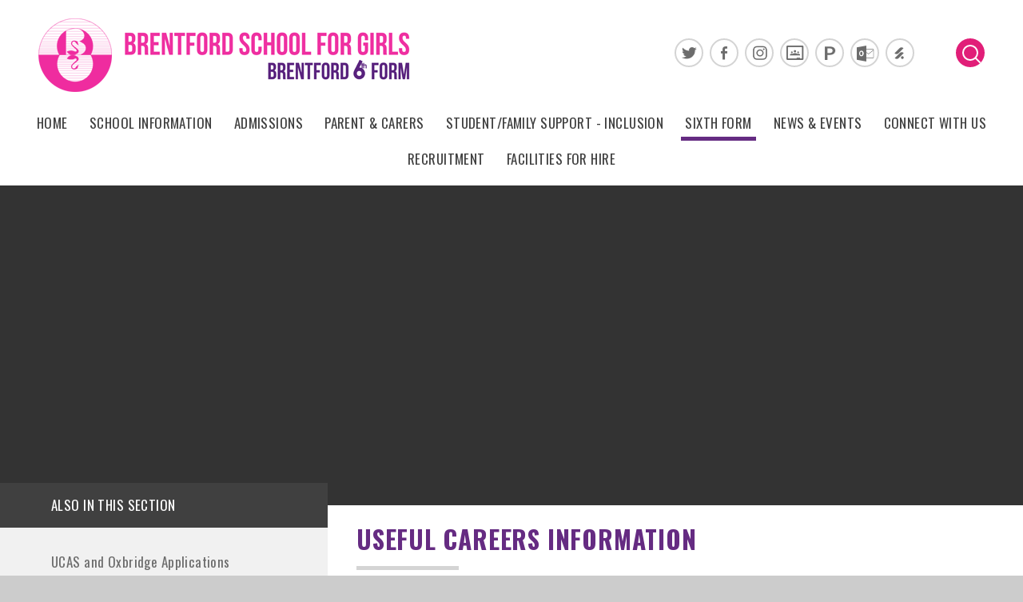

--- FILE ---
content_type: text/html
request_url: https://www.brentford.hounslow.sch.uk/page/?title=Useful+Careers+Information&pid=782
body_size: 79384
content:

<!DOCTYPE html>
<!--[if IE 7]><html class="no-ios no-js lte-ie9 lte-ie8 lte-ie7" lang="en" xml:lang="en"><![endif]-->
<!--[if IE 8]><html class="no-ios no-js lte-ie9 lte-ie8"  lang="en" xml:lang="en"><![endif]-->
<!--[if IE 9]><html class="no-ios no-js lte-ie9"  lang="en" xml:lang="en"><![endif]-->
<!--[if !IE]><!--> <html class="no-ios no-js"  lang="en" xml:lang="en"><!--<![endif]-->
	<head>
		<meta http-equiv="X-UA-Compatible" content="IE=edge" />
		<meta http-equiv="content-type" content="text/html; charset=utf-8"/>
		
		<link rel="canonical" href="https://www.brentford.hounslow.sch.uk/page/?title=Useful+Careers+Information&amp;pid=782">
		<link rel="stylesheet" media="screen" href="https://cdn.juniperwebsites.co.uk/_includes/font-awesome/4.5.0/css/font-awesome.min.css?cache=v4.6.55.1">
<!--[if IE 7]><link rel="stylesheet" media="screen" href="https://cdn.juniperwebsites.co.uk/_includes/font-awesome/4.2.0/css/font-awesome-ie7.min.css?cache=v4.6.55.1">
<![endif]-->
		<title>Brentford School for Girls - Useful Careers Information</title>
		
<!--[if IE]>
<script>
console = {log:function(){return;}};
</script>
<![endif]-->

<script>
	var boolItemEditDisabled;
	var boolLanguageMode, boolLanguageEditOriginal;
	var boolViewingConnect;
	var boolConnectDashboard;
	var displayRegions = [];
	var intNewFileCount = 0;
	strItemType = "page";
	strSubItemType = "page";

	var featureSupport = {
		tagging: false,
		eventTagging: false
	};
	var boolLoggedIn = false;
boolAdminMode = false;
	var boolSuperUser = false;
strCookieBarStyle = 'bar';
	intParentPageID = "80";
	intCurrentItemID = 782;
	var intCurrentCatID = "";
boolIsHomePage = false;
	boolItemEditDisabled = true;
	boolLanguageEditOriginal=true;
	strCurrentLanguage='en-gb';	strFileAttachmentsUploadLocation = 'bottom';	boolViewingConnect = false;	boolConnectDashboard = false;	var objEditorComponentList = {};

</script>

<script src="https://cdn.juniperwebsites.co.uk/admin/_includes/js/mutation_events.min.js?cache=v4.6.55.1"></script>
<script src="https://cdn.juniperwebsites.co.uk/admin/_includes/js/jquery/jquery.js?cache=v4.6.55.1"></script>
<script src="https://cdn.juniperwebsites.co.uk/admin/_includes/js/jquery/jquery.prefilter.js?cache=v4.6.55.1"></script>
<script src="https://cdn.juniperwebsites.co.uk/admin/_includes/js/jquery/jquery.query.js?cache=v4.6.55.1"></script>
<script src="https://cdn.juniperwebsites.co.uk/admin/_includes/js/jquery/js.cookie.js?cache=v4.6.55.1"></script>
<script src="/_includes/editor/template-javascript.asp?cache=251215"></script>
<script src="/admin/_includes/js/functions/minified/functions.login.new.asp?cache=251215"></script>

  <script>

  </script>
<link href="https://www.brentford.hounslow.sch.uk/feeds/pages.asp?pid=782&lang=en" rel="alternate" type="application/rss+xml" title="Brentford School for Girls - Useful Careers Information - Page Updates"><link href="https://www.brentford.hounslow.sch.uk/feeds/comments.asp?title=Useful Careers Information&amp;item=page&amp;pid=782" rel="alternate" type="application/rss+xml" title="Brentford School for Girls - Useful Careers Information - Page Comments"><link rel="stylesheet" media="screen" href="/_site/css/main.css?cache=251215">


	<meta name="mobile-web-app-capable" content="yes">
	<meta name="apple-mobile-web-app-capable" content="yes">
	<meta name="viewport" content="width=device-width, initial-scale=1, minimum-scale=1, maximum-scale=1">
	<link rel="author" href="/humans.txt">
	<link rel="icon" href="/_site/images/favicons/favicon.ico">
	<link rel="apple-touch-icon" href="/_site/images/favicons/favicon.png">
	<link href='https://fonts.googleapis.com/css?family=Oswald:400,700,300|Open+Sans:400,600,400italic,700' rel='stylesheet' type='text/css'>

	<script type="text/javascript">
	var iOS = ( navigator.userAgent.match(/(iPad|iPhone|iPod)/g) ? true : false );
	if (iOS) { $('html').removeClass('no-ios').addClass('ios'); }
	</script>
	
	<meta name="google-site-verification" content="M7HcFQ9_7S12Dx7oANeRL2C3Lo3n-UKJcPcj0cF9F3o" />
	<link rel="stylesheet" type="text/css" media="print" href="/_site/css/print.css" />
	



<meta name="google-site-verification" content="GooGhywoiu9839t543j0s7543uw1 - pls add bsfg-itsupport@brentford.hounslow.sch.uk to GA account UA-159167454-1 with 'Manage Users and Edit' permissions - date 05/04/2024}." /><link rel="stylesheet" media="screen" href="https://cdn.juniperwebsites.co.uk/_includes/css/content-blocks.css?cache=v4.6.55.1">
<link rel="stylesheet" media="screen" href="/_includes/css/cookie-colour.asp?cache=251215">
<link rel="stylesheet" media="screen" href="https://cdn.juniperwebsites.co.uk/_includes/css/cookies.css?cache=v4.6.55.1">
<link rel="stylesheet" media="screen" href="https://cdn.juniperwebsites.co.uk/_includes/css/cookies.advanced.css?cache=v4.6.55.1">
<link rel="stylesheet" media="screen" href="https://cdn.juniperwebsites.co.uk/_includes/css/overlord.css?cache=v4.6.55.1">
<link rel="stylesheet" media="screen" href="https://cdn.juniperwebsites.co.uk/_includes/css/templates.css?cache=v4.6.55.1">
<link rel="stylesheet" media="screen" href="/_site/css/attachments.css?cache=251215">
<link rel="stylesheet" media="screen" href="/_site/css/templates.css?cache=251215">
<style>#print_me { display: none;}</style><script src="https://cdn.juniperwebsites.co.uk/admin/_includes/js/modernizr.js?cache=v4.6.55.1"></script>
<script src="https://cdn.juniperwebsites.co.uk/admin/_includes/js/jquery/jquery-ui.min.js?cache=v4.6.55.1"></script>
<script src="https://cdn.juniperwebsites.co.uk/admin/_includes/js/jquery/jquery.ui.timepicker.min.js?cache=v4.6.55.1"></script>
<link rel="stylesheet" media="screen" href="https://cdn.juniperwebsites.co.uk/admin/_includes/css/jquery.ui.timepicker.css?cache=v4.6.55.1">
<script src="https://cdn.juniperwebsites.co.uk/admin/_includes/js/jquery/jquery-ui.touch-punch.min.js?cache=v4.6.55.1"></script>
<link rel="stylesheet" media="screen" href="https://cdn.juniperwebsites.co.uk/admin/_includes/css/jquery-ui.css?cache=v4.6.55.1">
<script src="https://cdn.juniperwebsites.co.uk/_includes/js/swfobject.js?cache=v4.6.55.1"></script>

        <meta property="og:site_name" content="Brentford School for Girls" />
        <meta property="og:title" content="Useful Careers Information" />
        <meta property="og:image" content="https://www.brentford.hounslow.sch.uk/_site/images/design/thumbnail.jpg" />
        <meta property="og:type" content="website" />
        <meta property="twitter:card" content="summary" />
</head>


    <body>


<div id="print_me"></div>
<div class="mason mason--inner mason--sixth mason--theme-purple">

	<section class="access">
		<a class="access__anchor" name="header"></a>
		<a class="access__link" href="#content">Skip to content &darr;</a>
	</section>

	<header class="header center">

		<div class="header__content">
			<a class="header__logo" href="/"><img src="/_site/images/design/logo-2017.png" alt="Brentford School for Girls and Sixth Form"></a>
		</div>

		<div class="social">
			<ul><li class="social__item"><a href="https://twitter.com/brentfordschool" class="social__item__link social__item__link--twitter rounded" target="_blank"><span class="center rounded">Twitter</span></a></li><li class="social__item"><a href="https://www.facebook.com/brentfordschoolgirls" class="social__item__link social__item__link--facebook rounded" target="_blank"><span class="center rounded">Facebook</span></a></li><li class="social__item"><a href="https://www.instagram.com/brentfordschool/" class="social__item__link social__item__link--instagram rounded" target="_blank"><span class="center rounded">Instagram</span></a></li><li class="social__item"><a href="https://classroom.google.com/a/bsfg.school" class="social__item__link social__item__link--google_classroom rounded" target="_blank"><span class="center rounded">Google Classroom</span></a></li><li class="social__item"><a href="https://eportal.brentford.hounslow.sch.uk/" class="social__item__link social__item__link--portal rounded" target="_blank"><span class="center rounded">Portal</span></a></li><li class="social__item"><a href="https://outlook.com/brentford.hounslow.sch.uk" class="social__item__link social__item__link--outlook_email rounded" target="_blank"><span class="center rounded">Outlook Email</span></a></li><li class="social__item"><a href="https://bsfg.schoolcloud.co.uk" class="social__item__link social__item__link--cloud rounded" target="_blank"><span class="center rounded">Cloud</span></a></li></ul>
			<div class="translate">
				<div id="translate__load"></div>
				<!--[if gte IE 9]><!-->
				<script type="text/javascript">
				function googleTranslateElementInit() {
				    new google.translate.TranslateElement({pageLanguage: 'en', layout: google.translate.TranslateElement.InlineLayout.HORIZONTAL}, 'translate__load');
				}</script>
				<script type="text/javascript" src="//translate.google.com/translate_a/element.js?cb=googleTranslateElementInit"></script>
				<!--<![endif]-->
				<button class="translate__btn rounded" data-toggle=".mason--translate"><i class="fa fa-globe" aria-hidden="true"></i></button>
			</div>
			<div class="search">
			    <form class="rounded" method="post" action="/search/default.asp?pid=2">
			        <input id="search_input" class="rounded" type="text" value="Search..." type="text" name="searchValue" title="search..."
			            onblur="if (this.value == '') {this.value = 'Search...';}"
			            onfocus="if (this.value == 'Search...') {this.value = '';}" />
			    </form>
			    <button class="search__btn social__item__link rounded" data-toggle=".mason--search">
			    	<span class="search__btn--bar search__btn--bar-1"></span>
			    	<span class="search__btn--bar search__btn--bar-2"></span>
			    	<span class="search__btn--circle rounded"></span>
			    </button>
			</div>
		</div>
		
	</header>

	

	<section class="menu section font-display caps">
		<button class="menu__btn font-display caps" data-toggle=".mason--menu">
			<div class="menu__btn--front">Menu</div>
			<div class="menu__btn--back">Close</div>
		</button>
		<nav class="menu__sidebar">
			<ul class="menu__list"><li class="menu__list__item menu__list__item--page_1"><a class="menu__list__item__link" id="page_1" href="/"><span>Home</span><span class="menu__list__item__bar"></span></a><button class="menu__list__item__button"><i class="menu__list__item__button__icon fa fa-angle-down"></i></button></li><li class="menu__list__item menu__list__item--page_6 menu__list__item--subitems"><a class="menu__list__item__link" id="page_6" href="/ourschoolpage"><span>School Information</span><span class="menu__list__item__bar"></span></a><button class="menu__list__item__button"><i class="menu__list__item__button__icon fa fa-angle-down"></i></button><ul class="menu__list__item__sub"><li class="menu__list__item menu__list__item--page_13"><a class="menu__list__item__link" id="page_13" href="/ourschool/ourvision"><span>Vision, mission &amp; values</span><span class="menu__list__item__bar"></span></a><button class="menu__list__item__button"><i class="menu__list__item__button__icon fa fa-angle-down"></i></button></li><li class="menu__list__item menu__list__item--page_151"><a class="menu__list__item__link" id="page_151" href="/ourschool/leadership"><span>Leadership team</span><span class="menu__list__item__bar"></span></a><button class="menu__list__item__button"><i class="menu__list__item__button__icon fa fa-angle-down"></i></button></li><li class="menu__list__item menu__list__item--page_14 menu__list__item--subitems"><a class="menu__list__item__link" id="page_14" href="/ourschool/performance"><span>School performance</span><span class="menu__list__item__bar"></span></a><button class="menu__list__item__button"><i class="menu__list__item__button__icon fa fa-angle-down"></i></button><ul class="menu__list__item__sub"><li class="menu__list__item menu__list__item--page_17"><a class="menu__list__item__link" id="page_17" href="/ourschool/ofsted"><span>Inspection Report (Ofsted)</span><span class="menu__list__item__bar"></span></a><button class="menu__list__item__button"><i class="menu__list__item__button__icon fa fa-angle-down"></i></button></li><li class="menu__list__item menu__list__item--page_140"><a class="menu__list__item__link" id="page_140" href="/ourschool/goldclub"><span>London Schools Gold Club</span><span class="menu__list__item__bar"></span></a><button class="menu__list__item__button"><i class="menu__list__item__button__icon fa fa-angle-down"></i></button></li><li class="menu__list__item menu__list__item--page_154"><a class="menu__list__item__link" id="page_154" href="/ourschool/top100"><span>Top 100 Non-selective State-funded Schools in England</span><span class="menu__list__item__bar"></span></a><button class="menu__list__item__button"><i class="menu__list__item__button__icon fa fa-angle-down"></i></button></li><li class="menu__list__item menu__list__item--page_864"><a class="menu__list__item__link" id="page_864" href="/page/?title=FFT+National+School+Attendance+Award+2022%2F23+Autumn+Term&amp;pid=864"><span>FFT National School Attendance Award 2022/23 Autumn Term</span><span class="menu__list__item__bar"></span></a><button class="menu__list__item__button"><i class="menu__list__item__button__icon fa fa-angle-down"></i></button></li><li class="menu__list__item menu__list__item--page_879"><a class="menu__list__item__link" id="page_879" href="/page/?title=IGCS+Founding+Member+Certificate+2023&amp;pid=879"><span>IGCS Founding Member Certificate 2023</span><span class="menu__list__item__bar"></span></a><button class="menu__list__item__button"><i class="menu__list__item__button__icon fa fa-angle-down"></i></button></li><li class="menu__list__item menu__list__item--page_457"><a class="menu__list__item__link" id="page_457" href="/page/?title=SSAT+Exceptional+Student+Progress+Award+2019&amp;pid=457"><span>SSAT Exceptional Student Progress Award 2019</span><span class="menu__list__item__bar"></span></a><button class="menu__list__item__button"><i class="menu__list__item__button__icon fa fa-angle-down"></i></button></li><li class="menu__list__item menu__list__item--page_305"><a class="menu__list__item__link" id="page_305" href="/page/?title=Quality+in+Careers+Standard&amp;pid=305"><span>Quality in Careers Standard</span><span class="menu__list__item__bar"></span></a><button class="menu__list__item__button"><i class="menu__list__item__button__icon fa fa-angle-down"></i></button></li><li class="menu__list__item menu__list__item--page_141"><a class="menu__list__item__link" id="page_141" href="/oourschool/pupilpremium"><span>Pupil Premium Award 2015</span><span class="menu__list__item__bar"></span></a><button class="menu__list__item__button"><i class="menu__list__item__button__icon fa fa-angle-down"></i></button></li><li class="menu__list__item menu__list__item--page_843"><a class="menu__list__item__link" id="page_843" href="/page/?title=Student+Destinations+Post+16&amp;pid=843"><span>Student Destinations Post 16</span><span class="menu__list__item__bar"></span></a><button class="menu__list__item__button"><i class="menu__list__item__button__icon fa fa-angle-down"></i></button></li></ul></li><li class="menu__list__item menu__list__item--page_24 menu__list__item--subitems"><a class="menu__list__item__link" id="page_24" href="/page/?title=Curriculum&amp;pid=24"><span>Curriculum</span><span class="menu__list__item__bar"></span></a><button class="menu__list__item__button"><i class="menu__list__item__button__icon fa fa-angle-down"></i></button><ul class="menu__list__item__sub"><li class="menu__list__item menu__list__item--page_897"><a class="menu__list__item__link" id="page_897" href="/page/?title=Curriculum+guides+by+subject&amp;pid=897"><span>Curriculum guides by subject</span><span class="menu__list__item__bar"></span></a><button class="menu__list__item__button"><i class="menu__list__item__button__icon fa fa-angle-down"></i></button></li><li class="menu__list__item menu__list__item--page_890"><a class="menu__list__item__link" id="page_890" href="/page/?title=Curriculum+guides+by+subject+%28for+students%29&amp;pid=890"><span>Curriculum guides by subject (for students)</span><span class="menu__list__item__bar"></span></a><button class="menu__list__item__button"><i class="menu__list__item__button__icon fa fa-angle-down"></i></button></li><li class="menu__list__item menu__list__item--page_887"><a class="menu__list__item__link" id="page_887" href="/page/?title=Curriculum+guide+by+year+group+%28for+parents%2Fcarers%29&amp;pid=887"><span>Curriculum guide by year group (for parents/carers)</span><span class="menu__list__item__bar"></span></a><button class="menu__list__item__button"><i class="menu__list__item__button__icon fa fa-angle-down"></i></button></li><li class="menu__list__item menu__list__item--page_899"><a class="menu__list__item__link" id="page_899" href="/page/?title=Year+9+Curriculum+Enhancement+Programme&amp;pid=899"><span>Year 9 Curriculum Enhancement Programme</span><span class="menu__list__item__bar"></span></a><button class="menu__list__item__button"><i class="menu__list__item__button__icon fa fa-angle-down"></i></button></li><li class="menu__list__item menu__list__item--page_183"><a class="menu__list__item__link" id="page_183" href="/page/?title=Assesment+Data+%26amp%3B+Reporting&amp;pid=183"><span>Assesment Data &amp; Reporting</span><span class="menu__list__item__bar"></span></a><button class="menu__list__item__button"><i class="menu__list__item__button__icon fa fa-angle-down"></i></button></li><li class="menu__list__item menu__list__item--page_85"><a class="menu__list__item__link" id="page_85" href="/page/?title=Homework+2025%2F2026&amp;pid=85"><span>Homework 2025/2026</span><span class="menu__list__item__bar"></span></a><button class="menu__list__item__button"><i class="menu__list__item__button__icon fa fa-angle-down"></i></button></li><li class="menu__list__item menu__list__item--page_205"><a class="menu__list__item__link" id="page_205" href="/learning/year8options"><span>Year 8 Options</span><span class="menu__list__item__bar"></span></a><button class="menu__list__item__button"><i class="menu__list__item__button__icon fa fa-angle-down"></i></button></li><li class="menu__list__item menu__list__item--page_247"><a class="menu__list__item__link" id="page_247" href="/page/?title=Useful+learning+%26amp%3B+revision+links&amp;pid=247"><span>Useful learning &amp; revision links</span><span class="menu__list__item__bar"></span></a><button class="menu__list__item__button"><i class="menu__list__item__button__icon fa fa-angle-down"></i></button></li></ul></li><li class="menu__list__item menu__list__item--page_7 menu__list__item--subitems"><a class="menu__list__item__link" id="page_7" href="/page/?title=Learning+commitments&amp;pid=7"><span>Learning commitments</span><span class="menu__list__item__bar"></span></a><button class="menu__list__item__button"><i class="menu__list__item__button__icon fa fa-angle-down"></i></button><ul class="menu__list__item__sub"><li class="menu__list__item menu__list__item--page_266"><a class="menu__list__item__link" id="page_266" href="/page/?title=Behaviour+Expectations&amp;pid=266"><span>Behaviour Expectations</span><span class="menu__list__item__bar"></span></a><button class="menu__list__item__button"><i class="menu__list__item__button__icon fa fa-angle-down"></i></button></li><li class="menu__list__item menu__list__item--page_826"><a class="menu__list__item__link" id="page_826" href="/page/?title=Student+learning&amp;pid=826"><span>Student learning</span><span class="menu__list__item__bar"></span></a><button class="menu__list__item__button"><i class="menu__list__item__button__icon fa fa-angle-down"></i></button></li><li class="menu__list__item menu__list__item--page_135"><a class="menu__list__item__link" id="page_135" href="/page/?title=Spiritual+Moral+Social+Cultural&amp;pid=135"><span>Spiritual Moral Social Cultural</span><span class="menu__list__item__bar"></span></a><button class="menu__list__item__button"><i class="menu__list__item__button__icon fa fa-angle-down"></i></button></li></ul></li><li class="menu__list__item menu__list__item--page_8 menu__list__item--subitems"><a class="menu__list__item__link" id="page_8" href="/students"><span>Personal Development</span><span class="menu__list__item__bar"></span></a><button class="menu__list__item__button"><i class="menu__list__item__button__icon fa fa-angle-down"></i></button><ul class="menu__list__item__sub"><li class="menu__list__item menu__list__item--page_152"><a class="menu__list__item__link" id="page_152" href="/students/careerseducation"><span>Careers guidance</span><span class="menu__list__item__bar"></span></a><button class="menu__list__item__button"><i class="menu__list__item__button__icon fa fa-angle-down"></i></button></li><li class="menu__list__item menu__list__item--page_835"><a class="menu__list__item__link" id="page_835" href="/page/?title=Extra+curricular+activities&amp;pid=835"><span>Extra curricular activities</span><span class="menu__list__item__bar"></span></a><button class="menu__list__item__button"><i class="menu__list__item__button__icon fa fa-angle-down"></i></button></li><li class="menu__list__item menu__list__item--page_833"><a class="menu__list__item__link" id="page_833" href="/page/?title=Beyond+the+classroom&amp;pid=833"><span>Beyond the classroom</span><span class="menu__list__item__bar"></span></a><button class="menu__list__item__button"><i class="menu__list__item__button__icon fa fa-angle-down"></i></button></li><li class="menu__list__item menu__list__item--page_52"><a class="menu__list__item__link" id="page_52" href="/students/librarylrc"><span>Library learning resource centre (LRC)</span><span class="menu__list__item__bar"></span></a><button class="menu__list__item__button"><i class="menu__list__item__button__icon fa fa-angle-down"></i></button></li><li class="menu__list__item menu__list__item--page_198"><a class="menu__list__item__link" id="page_198" href="/page/?title=Duke+of+Edinburgh&amp;pid=198"><span>Duke of Edinburgh</span><span class="menu__list__item__bar"></span></a><button class="menu__list__item__button"><i class="menu__list__item__button__icon fa fa-angle-down"></i></button></li><li class="menu__list__item menu__list__item--page_37"><a class="menu__list__item__link" id="page_37" href="/students/leadershipandclubs"><span>Leadership opportunities</span><span class="menu__list__item__bar"></span></a><button class="menu__list__item__button"><i class="menu__list__item__button__icon fa fa-angle-down"></i></button></li><li class="menu__list__item menu__list__item--page_51"><a class="menu__list__item__link" id="page_51" href="/students/housesystem"><span>House System</span><span class="menu__list__item__bar"></span></a><button class="menu__list__item__button"><i class="menu__list__item__button__icon fa fa-angle-down"></i></button></li></ul></li><li class="menu__list__item menu__list__item--page_842 menu__list__item--subitems"><a class="menu__list__item__link" id="page_842" href="/page/?title=SEND&amp;pid=842"><span>SEND</span><span class="menu__list__item__bar"></span></a><button class="menu__list__item__button"><i class="menu__list__item__button__icon fa fa-angle-down"></i></button><ul class="menu__list__item__sub"><li class="menu__list__item menu__list__item--page_29"><a class="menu__list__item__link" id="page_29" href="/page/?title=Autistic+Spectrum+Disorder+%28ASD%29&amp;pid=29"><span>Autistic Spectrum Disorder (ASD)</span><span class="menu__list__item__bar"></span></a><button class="menu__list__item__button"><i class="menu__list__item__button__icon fa fa-angle-down"></i></button></li></ul></li><li class="menu__list__item menu__list__item--page_874 menu__list__item--subitems"><a class="menu__list__item__link" id="page_874" href="/page/?title=Safeguarding&amp;pid=874"><span>Safeguarding</span><span class="menu__list__item__bar"></span></a><button class="menu__list__item__button"><i class="menu__list__item__button__icon fa fa-angle-down"></i></button><ul class="menu__list__item__sub"><li class="menu__list__item menu__list__item--page_736"><a class="menu__list__item__link" id="page_736" href="/page/?title=Student+information&amp;pid=736"><span>Student information</span><span class="menu__list__item__bar"></span></a><button class="menu__list__item__button"><i class="menu__list__item__button__icon fa fa-angle-down"></i></button></li><li class="menu__list__item menu__list__item--page_735"><a class="menu__list__item__link" id="page_735" href="/page/?title=Parents+information&amp;pid=735"><span>Parents information</span><span class="menu__list__item__bar"></span></a><button class="menu__list__item__button"><i class="menu__list__item__button__icon fa fa-angle-down"></i></button></li><li class="menu__list__item menu__list__item--page_877"><a class="menu__list__item__link" id="page_877" href="/page/?title=FGM&amp;pid=877"><span>FGM</span><span class="menu__list__item__bar"></span></a><button class="menu__list__item__button"><i class="menu__list__item__button__icon fa fa-angle-down"></i></button></li><li class="menu__list__item menu__list__item--page_878"><a class="menu__list__item__link" id="page_878" href="/page/?title=Prevent&amp;pid=878"><span>Prevent</span><span class="menu__list__item__bar"></span></a><button class="menu__list__item__button"><i class="menu__list__item__button__icon fa fa-angle-down"></i></button></li></ul></li><li class="menu__list__item menu__list__item--page_16 menu__list__item--subitems"><a class="menu__list__item__link" id="page_16" href="/ourschool/goveringbody"><span>Governing body &amp; financial accounts</span><span class="menu__list__item__bar"></span></a><button class="menu__list__item__button"><i class="menu__list__item__button__icon fa fa-angle-down"></i></button><ul class="menu__list__item__sub"><li class="menu__list__item menu__list__item--page_19"><a class="menu__list__item__link" id="page_19" href="/page/?title=Governors+Report+%26amp%3B+Financial+Statements&amp;pid=19"><span>Governors Report &amp; Financial Statements</span><span class="menu__list__item__bar"></span></a><button class="menu__list__item__button"><i class="menu__list__item__button__icon fa fa-angle-down"></i></button></li></ul></li><li class="menu__list__item menu__list__item--page_159 menu__list__item--subitems"><a class="menu__list__item__link" id="page_159" href="/students/exams"><span>Examinations</span><span class="menu__list__item__bar"></span></a><button class="menu__list__item__button"><i class="menu__list__item__button__icon fa fa-angle-down"></i></button><ul class="menu__list__item__sub"><li class="menu__list__item menu__list__item--page_160"><a class="menu__list__item__link" id="page_160" href="/students/exams/codeofconduct"><span>Code of Conduct</span><span class="menu__list__item__bar"></span></a><button class="menu__list__item__button"><i class="menu__list__item__button__icon fa fa-angle-down"></i></button></li><li class="menu__list__item menu__list__item--page_161"><a class="menu__list__item__link" id="page_161" href="/students/exams/jointcouncilforqualifications"><span>Joint Council for Qualifications (JCQ)</span><span class="menu__list__item__bar"></span></a><button class="menu__list__item__button"><i class="menu__list__item__button__icon fa fa-angle-down"></i></button></li><li class="menu__list__item menu__list__item--page_53"><a class="menu__list__item__link" id="page_53" href="/students/usefulresources"><span>Useful Resources</span><span class="menu__list__item__bar"></span></a><button class="menu__list__item__button"><i class="menu__list__item__button__icon fa fa-angle-down"></i></button></li><li class="menu__list__item menu__list__item--page_867"><a class="menu__list__item__link" id="page_867" href="/page/?title=Contingency+Exam+Days&amp;pid=867"><span>Contingency Exam Days</span><span class="menu__list__item__bar"></span></a><button class="menu__list__item__button"><i class="menu__list__item__button__icon fa fa-angle-down"></i></button></li><li class="menu__list__item menu__list__item--page_863"><a class="menu__list__item__link" id="page_863" href="/page/?title=GCSE%2FGCE+Examinations+Summer+2026&amp;pid=863"><span>GCSE/GCE Examinations Summer 2026</span><span class="menu__list__item__bar"></span></a><button class="menu__list__item__button"><i class="menu__list__item__button__icon fa fa-angle-down"></i></button></li><li class="menu__list__item menu__list__item--page_885"><a class="menu__list__item__link" id="page_885" href="/page/?title=School+performance&amp;pid=885"><span>School performance</span><span class="menu__list__item__bar"></span></a><button class="menu__list__item__button"><i class="menu__list__item__button__icon fa fa-angle-down"></i></button></li><li class="menu__list__item menu__list__item--page_911"><a class="menu__list__item__link" id="page_911" href="/page/?title=Year+11+PPEs&amp;pid=911"><span>Year 11 PPEs</span><span class="menu__list__item__bar"></span></a><button class="menu__list__item__button"><i class="menu__list__item__button__icon fa fa-angle-down"></i></button></li><li class="menu__list__item menu__list__item--page_910"><a class="menu__list__item__link" id="page_910" href="/page/?title=Year+13+PPEs&amp;pid=910"><span>Year 13 PPEs</span><span class="menu__list__item__bar"></span></a><button class="menu__list__item__button"><i class="menu__list__item__button__icon fa fa-angle-down"></i></button></li></ul></li><li class="menu__list__item menu__list__item--url_1"><a class="menu__list__item__link" id="url_1" href="/calendar/?calid=1,2,3,4,5,6,7&amp;pid=6&amp;viewid=1"><span>School calendar</span><span class="menu__list__item__bar"></span></a><button class="menu__list__item__button"><i class="menu__list__item__button__icon fa fa-angle-down"></i></button></li><li class="menu__list__item menu__list__item--page_905"><a class="menu__list__item__link" id="page_905" href="/page/?title=Term+dates+2025%2F26&amp;pid=905"><span>Term dates 2025/26</span><span class="menu__list__item__bar"></span></a><button class="menu__list__item__button"><i class="menu__list__item__button__icon fa fa-angle-down"></i></button></li><li class="menu__list__item menu__list__item--page_18"><a class="menu__list__item__link" id="page_18" href="/ourschool/policies"><span>Policies &amp; Funding Reports</span><span class="menu__list__item__bar"></span></a><button class="menu__list__item__button"><i class="menu__list__item__button__icon fa fa-angle-down"></i></button></li></ul></li><li class="menu__list__item menu__list__item--page_847 menu__list__item--subitems"><a class="menu__list__item__link" id="page_847" href="/admissions"><span>Admissions</span><span class="menu__list__item__bar"></span></a><button class="menu__list__item__button"><i class="menu__list__item__button__icon fa fa-angle-down"></i></button><ul class="menu__list__item__sub"><li class="menu__list__item menu__list__item--page_809 menu__list__item--subitems"><a class="menu__list__item__link" id="page_809" href="/page/?title=Choosing+us%3A+joining+Brentford+2026&amp;pid=809"><span>Choosing us: joining Brentford 2026</span><span class="menu__list__item__bar"></span></a><button class="menu__list__item__button"><i class="menu__list__item__button__icon fa fa-angle-down"></i></button><ul class="menu__list__item__sub"><li class="menu__list__item menu__list__item--page_850"><a class="menu__list__item__link" id="page_850" href="/page/?title=Prospectus&amp;pid=850"><span>Prospectus</span><span class="menu__list__item__bar"></span></a><button class="menu__list__item__button"><i class="menu__list__item__button__icon fa fa-angle-down"></i></button></li><li class="menu__list__item menu__list__item--page_145"><a class="menu__list__item__link" id="page_145" href="/transition/choosingus"><span>Advantages of an all girls school</span><span class="menu__list__item__bar"></span></a><button class="menu__list__item__button"><i class="menu__list__item__button__icon fa fa-angle-down"></i></button></li><li class="menu__list__item menu__list__item--page_837"><a class="menu__list__item__link" id="page_837" href="/intro-to-subjects-and-teachers"><span>Intro to subjects &amp; teachers</span><span class="menu__list__item__bar"></span></a><button class="menu__list__item__button"><i class="menu__list__item__button__icon fa fa-angle-down"></i></button></li><li class="menu__list__item menu__list__item--page_838"><a class="menu__list__item__link" id="page_838" href="/page/?title=Advice+from+our+parents&amp;pid=838"><span>Advice from our parents</span><span class="menu__list__item__bar"></span></a><button class="menu__list__item__button"><i class="menu__list__item__button__icon fa fa-angle-down"></i></button></li><li class="menu__list__item menu__list__item--page_758"><a class="menu__list__item__link" id="page_758" href="/page/?title=Frequently+asked+questions&amp;pid=758"><span>Frequently asked questions</span><span class="menu__list__item__bar"></span></a><button class="menu__list__item__button"><i class="menu__list__item__button__icon fa fa-angle-down"></i></button></li><li class="menu__list__item menu__list__item--page_771"><a class="menu__list__item__link" id="page_771" href="/page/?title=Enriching+students+learning&amp;pid=771"><span>Enriching students learning</span><span class="menu__list__item__bar"></span></a><button class="menu__list__item__button"><i class="menu__list__item__button__icon fa fa-angle-down"></i></button></li><li class="menu__list__item menu__list__item--page_770"><a class="menu__list__item__link" id="page_770" href="/page/?title=%27Where+we+came+from%27&amp;pid=770"><span>'Where we came from'</span><span class="menu__list__item__bar"></span></a><button class="menu__list__item__button"><i class="menu__list__item__button__icon fa fa-angle-down"></i></button></li></ul></li><li class="menu__list__item menu__list__item--page_844 menu__list__item--subitems"><a class="menu__list__item__link" id="page_844" href="/inyearadmissions"><span>In Year Admissions</span><span class="menu__list__item__bar"></span></a><button class="menu__list__item__button"><i class="menu__list__item__button__icon fa fa-angle-down"></i></button><ul class="menu__list__item__sub"><li class="menu__list__item menu__list__item--form_1029"><a class="menu__list__item__link" id="form_1029" href="/form/?pid=844&amp;form=1029"><span>In Year Admissions Birth Certificate Upload</span><span class="menu__list__item__bar"></span></a><button class="menu__list__item__button"><i class="menu__list__item__button__icon fa fa-angle-down"></i></button></li></ul></li><li class="menu__list__item menu__list__item--page_868 menu__list__item--subitems"><a class="menu__list__item__link" id="page_868" href="/page/?title=Starting+Secondary+Transition+2026&amp;pid=868"><span>Starting Secondary Transition 2026</span><span class="menu__list__item__bar"></span></a><button class="menu__list__item__button"><i class="menu__list__item__button__icon fa fa-angle-down"></i></button><ul class="menu__list__item__sub"><li class="menu__list__item menu__list__item--page_869"><a class="menu__list__item__link" id="page_869" href="/page/?title=Transition+Timeline&amp;pid=869"><span>Transition Timeline</span><span class="menu__list__item__bar"></span></a><button class="menu__list__item__button"><i class="menu__list__item__button__icon fa fa-angle-down"></i></button></li><li class="menu__list__item menu__list__item--page_870"><a class="menu__list__item__link" id="page_870" href="/page/?title=How+to+accept+your+place&amp;pid=870"><span>How to accept your place</span><span class="menu__list__item__bar"></span></a><button class="menu__list__item__button"><i class="menu__list__item__button__icon fa fa-angle-down"></i></button></li><li class="menu__list__item menu__list__item--page_873"><a class="menu__list__item__link" id="page_873" href="/welcomevideos"><span>Welcome Videos 2025/26</span><span class="menu__list__item__bar"></span></a><button class="menu__list__item__button"><i class="menu__list__item__button__icon fa fa-angle-down"></i></button></li><li class="menu__list__item menu__list__item--form_1032"><a class="menu__list__item__link" id="form_1032" href="/form/?pid=868&amp;form=1032"><span>&#8203;&#8203;&#8203;&#8203;&#8203;&#8203;&#8203;Birth Certificate Upload</span><span class="menu__list__item__bar"></span></a><button class="menu__list__item__button"><i class="menu__list__item__button__icon fa fa-angle-down"></i></button></li></ul></li><li class="menu__list__item menu__list__item--page_912"><a class="menu__list__item__link" id="page_912" href="/page/?title=Admissions+Consultation+BSFG&amp;pid=912"><span>Admissions Consultation BSFG</span><span class="menu__list__item__bar"></span></a><button class="menu__list__item__button"><i class="menu__list__item__button__icon fa fa-angle-down"></i></button></li></ul></li><li class="menu__list__item menu__list__item--page_808 menu__list__item--subitems"><a class="menu__list__item__link" id="page_808" href="/page/?title=Parent+%26amp%3B+Carers&amp;pid=808"><span>Parent &amp; Carers</span><span class="menu__list__item__bar"></span></a><button class="menu__list__item__button"><i class="menu__list__item__button__icon fa fa-angle-down"></i></button><ul class="menu__list__item__sub"><li class="menu__list__item menu__list__item--page_811 menu__list__item--subitems"><a class="menu__list__item__link" id="page_811" href="/page/?title=Parent+Communication&amp;pid=811"><span>Parent Communication</span><span class="menu__list__item__bar"></span></a><button class="menu__list__item__button"><i class="menu__list__item__button__icon fa fa-angle-down"></i></button><ul class="menu__list__item__sub"><li class="menu__list__item menu__list__item--page_83"><a class="menu__list__item__link" id="page_83" href="/page/?title=Parent%2F+Carer+Letters&amp;pid=83"><span>Parent/ Carer Letters</span><span class="menu__list__item__bar"></span></a><button class="menu__list__item__button"><i class="menu__list__item__button__icon fa fa-angle-down"></i></button></li><li class="menu__list__item menu__list__item--page_139"><a class="menu__list__item__link" id="page_139" href="/bulletin"><span>Brentford Bulletin</span><span class="menu__list__item__bar"></span></a><button class="menu__list__item__button"><i class="menu__list__item__button__icon fa fa-angle-down"></i></button></li><li class="menu__list__item menu__list__item--page_142"><a class="menu__list__item__link" id="page_142" href="/highlightsmagazine"><span>Highlights Magazine</span><span class="menu__list__item__bar"></span></a><button class="menu__list__item__button"><i class="menu__list__item__button__icon fa fa-angle-down"></i></button></li><li class="menu__list__item menu__list__item--page_884"><a class="menu__list__item__link" id="page_884" href="/page/?title=Blossom+bulletin&amp;pid=884"><span>Blossom bulletin</span><span class="menu__list__item__bar"></span></a><button class="menu__list__item__button"><i class="menu__list__item__button__icon fa fa-angle-down"></i></button></li><li class="menu__list__item menu__list__item--page_882"><a class="menu__list__item__link" id="page_882" href="/page/?title=Careers+Newsletter&amp;pid=882"><span>Careers Newsletter</span><span class="menu__list__item__bar"></span></a><button class="menu__list__item__button"><i class="menu__list__item__button__icon fa fa-angle-down"></i></button></li><li class="menu__list__item menu__list__item--page_893"><a class="menu__list__item__link" id="page_893" href="/page/?title=Personal+Development+Newsletter&amp;pid=893"><span>Personal Development Newsletter</span><span class="menu__list__item__bar"></span></a><button class="menu__list__item__button"><i class="menu__list__item__button__icon fa fa-angle-down"></i></button></li><li class="menu__list__item menu__list__item--page_906"><a class="menu__list__item__link" id="page_906" href="/page/?title=Summer+Holiday+Support&amp;pid=906"><span>Summer Holiday Support</span><span class="menu__list__item__bar"></span></a><button class="menu__list__item__button"><i class="menu__list__item__button__icon fa fa-angle-down"></i></button></li></ul></li><li class="menu__list__item menu__list__item--url_6"><a class="menu__list__item__link" id="url_6" href="/calendar/?calid=1,2,3,4,5,6,7&amp;pid=808&amp;viewid=6"><span>School Calendar</span><span class="menu__list__item__bar"></span></a><button class="menu__list__item__button"><i class="menu__list__item__button__icon fa fa-angle-down"></i></button></li><li class="menu__list__item menu__list__item--url_11"><a class="menu__list__item__link" id="url_11" href="/page/?title=Extra+curricular+activities&amp;pid=835" target="_blank" rel="external"><span>Extra curricular activities</span><span class="menu__list__item__bar"></span></a><button class="menu__list__item__button"><i class="menu__list__item__button__icon fa fa-angle-down"></i></button></li><li class="menu__list__item menu__list__item--page_54"><a class="menu__list__item__link" id="page_54" href="/students/uniformlist"><span>Uniform List &amp; Supplier Details</span><span class="menu__list__item__bar"></span></a><button class="menu__list__item__button"><i class="menu__list__item__button__icon fa fa-angle-down"></i></button></li><li class="menu__list__item menu__list__item--page_96"><a class="menu__list__item__link" id="page_96" href="/page/?title=Online+Payments&amp;pid=96"><span>Online Payments</span><span class="menu__list__item__bar"></span></a><button class="menu__list__item__button"><i class="menu__list__item__button__icon fa fa-angle-down"></i></button></li><li class="menu__list__item menu__list__item--page_816 menu__list__item--subitems"><a class="menu__list__item__link" id="page_816" href="/page/?title=School+Catering&amp;pid=816"><span>School Catering</span><span class="menu__list__item__bar"></span></a><button class="menu__list__item__button"><i class="menu__list__item__button__icon fa fa-angle-down"></i></button><ul class="menu__list__item__sub"><li class="menu__list__item menu__list__item--page_820"><a class="menu__list__item__link" id="page_820" href="/page/?title=Free+school+meal+applications&amp;pid=820"><span>Free school meal applications</span><span class="menu__list__item__bar"></span></a><button class="menu__list__item__button"><i class="menu__list__item__button__icon fa fa-angle-down"></i></button></li><li class="menu__list__item menu__list__item--page_821"><a class="menu__list__item__link" id="page_821" href="/page/?title=Hygiene&amp;pid=821"><span>Hygiene</span><span class="menu__list__item__bar"></span></a><button class="menu__list__item__button"><i class="menu__list__item__button__icon fa fa-angle-down"></i></button></li><li class="menu__list__item menu__list__item--page_822"><a class="menu__list__item__link" id="page_822" href="/page/?title=Menu+%26amp%3B+pricing&amp;pid=822"><span>Menu &amp; pricing</span><span class="menu__list__item__bar"></span></a><button class="menu__list__item__button"><i class="menu__list__item__button__icon fa fa-angle-down"></i></button></li></ul></li><li class="menu__list__item menu__list__item--form_133"><a class="menu__list__item__link" id="form_133" href="/form/?pid=808&amp;form=133"><span>Update your contact details</span><span class="menu__list__item__bar"></span></a><button class="menu__list__item__button"><i class="menu__list__item__button__icon fa fa-angle-down"></i></button></li><li class="menu__list__item menu__list__item--url_13"><a class="menu__list__item__link" id="url_13" href="/page/?title=Student+wellbeing&amp;pid=825" target="_blank" rel="external"><span>Student Wellbeing</span><span class="menu__list__item__bar"></span></a><button class="menu__list__item__button"><i class="menu__list__item__button__icon fa fa-angle-down"></i></button></li><li class="menu__list__item menu__list__item--page_883"><a class="menu__list__item__link" id="page_883" href="/page/?title=School+day&amp;pid=883"><span>School day</span><span class="menu__list__item__bar"></span></a><button class="menu__list__item__button"><i class="menu__list__item__button__icon fa fa-angle-down"></i></button></li></ul></li><li class="menu__list__item menu__list__item--page_824 menu__list__item--subitems"><a class="menu__list__item__link" id="page_824" href="/page/?title=Student%2FFamily+Support+%2D+Inclusion&amp;pid=824"><span>Student/Family Support - Inclusion</span><span class="menu__list__item__bar"></span></a><button class="menu__list__item__button"><i class="menu__list__item__button__icon fa fa-angle-down"></i></button><ul class="menu__list__item__sub"><li class="menu__list__item menu__list__item--page_894"><a class="menu__list__item__link" id="page_894" href="/page/?title=Attendance&amp;pid=894"><span>Attendance</span><span class="menu__list__item__bar"></span></a><button class="menu__list__item__button"><i class="menu__list__item__button__icon fa fa-angle-down"></i></button></li><li class="menu__list__item menu__list__item--page_825 menu__list__item--subitems"><a class="menu__list__item__link" id="page_825" href="/page/?title=Student+wellbeing&amp;pid=825"><span>Student wellbeing</span><span class="menu__list__item__bar"></span></a><button class="menu__list__item__button"><i class="menu__list__item__button__icon fa fa-angle-down"></i></button><ul class="menu__list__item__sub"><li class="menu__list__item menu__list__item--page_94"><a class="menu__list__item__link" id="page_94" href="/page/?title=Medical+needs%3A+wellbeing+centre&amp;pid=94"><span>Medical needs: wellbeing centre</span><span class="menu__list__item__bar"></span></a><button class="menu__list__item__button"><i class="menu__list__item__button__icon fa fa-angle-down"></i></button></li><li class="menu__list__item menu__list__item--page_791"><a class="menu__list__item__link" id="page_791" href="/page/?title=Mental+health+%26amp%3B+wellbeing&amp;pid=791"><span>Mental health &amp; wellbeing</span><span class="menu__list__item__bar"></span></a><button class="menu__list__item__button"><i class="menu__list__item__button__icon fa fa-angle-down"></i></button></li><li class="menu__list__item menu__list__item--page_163"><a class="menu__list__item__link" id="page_163" href="/students/esafety"><span>E-Safety</span><span class="menu__list__item__bar"></span></a><button class="menu__list__item__button"><i class="menu__list__item__button__icon fa fa-angle-down"></i></button></li></ul></li><li class="menu__list__item menu__list__item--page_909"><a class="menu__list__item__link" id="page_909" href="/page/?title=Family+Support&amp;pid=909"><span>Family Support</span><span class="menu__list__item__bar"></span></a><button class="menu__list__item__button"><i class="menu__list__item__button__icon fa fa-angle-down"></i></button></li></ul></li><li class="menu__list__item menu__list__item--page_9 menu__list__item--subitems menu__list__item--selected"><a class="menu__list__item__link" id="page_9" href="/6thform"><span>SIXTH FORM</span><span class="menu__list__item__bar"></span></a><button class="menu__list__item__button"><i class="menu__list__item__button__icon fa fa-angle-down"></i></button><ul class="menu__list__item__sub"><li class="menu__list__item menu__list__item--page_81"><a class="menu__list__item__link" id="page_81" href="/6thform/transitionprogramme"><span>Starting sixth form</span><span class="menu__list__item__bar"></span></a><button class="menu__list__item__button"><i class="menu__list__item__button__icon fa fa-angle-down"></i></button></li><li class="menu__list__item menu__list__item--page_262"><a class="menu__list__item__link" id="page_262" href="/6thform/application"><span>Applications</span><span class="menu__list__item__bar"></span></a><button class="menu__list__item__button"><i class="menu__list__item__button__icon fa fa-angle-down"></i></button></li><li class="menu__list__item menu__list__item--form_764"><a class="menu__list__item__link" id="form_764" href="/sixth-form-prospectus"><span>Order Form: Sixth Form Prospectus</span><span class="menu__list__item__bar"></span></a><button class="menu__list__item__button"><i class="menu__list__item__button__icon fa fa-angle-down"></i></button></li><li class="menu__list__item menu__list__item--page_226 menu__list__item--subitems"><a class="menu__list__item__link" id="page_226" href="/page/?title=Course+options+and+information&amp;pid=226"><span>Course options and information</span><span class="menu__list__item__bar"></span></a><button class="menu__list__item__button"><i class="menu__list__item__button__icon fa fa-angle-down"></i></button><ul class="menu__list__item__sub"><li class="menu__list__item menu__list__item--page_790"><a class="menu__list__item__link" id="page_790" href="/subjects"><span>Intro to subjects &amp; teachers</span><span class="menu__list__item__bar"></span></a><button class="menu__list__item__button"><i class="menu__list__item__button__icon fa fa-angle-down"></i></button></li></ul></li><li class="menu__list__item menu__list__item--page_78"><a class="menu__list__item__link" id="page_78" href="/6thform/leadershipandextracurricular"><span>Enrichment opportunities</span><span class="menu__list__item__bar"></span></a><button class="menu__list__item__button"><i class="menu__list__item__button__icon fa fa-angle-down"></i></button></li><li class="menu__list__item menu__list__item--page_777"><a class="menu__list__item__link" id="page_777" href="/page/?title=Supporting+your+studies&amp;pid=777"><span>Supporting your studies</span><span class="menu__list__item__bar"></span></a><button class="menu__list__item__button"><i class="menu__list__item__button__icon fa fa-angle-down"></i></button></li><li class="menu__list__item menu__list__item--page_57"><a class="menu__list__item__link" id="page_57" href="/6thform/success"><span>Sixth form performance</span><span class="menu__list__item__bar"></span></a><button class="menu__list__item__button"><i class="menu__list__item__button__icon fa fa-angle-down"></i></button></li><li class="menu__list__item menu__list__item--page_304"><a class="menu__list__item__link" id="page_304" href="/page/?title=University+Destinations&amp;pid=304"><span>University Destinations</span><span class="menu__list__item__bar"></span></a><button class="menu__list__item__button"><i class="menu__list__item__button__icon fa fa-angle-down"></i></button></li><li class="menu__list__item menu__list__item--page_80 menu__list__item--subitems menu__list__item--selected"><a class="menu__list__item__link" id="page_80" href="/6thform/facilities"><span>Planning for beyond Brentford</span><span class="menu__list__item__bar"></span></a><button class="menu__list__item__button"><i class="menu__list__item__button__icon fa fa-angle-down"></i></button><ul class="menu__list__item__sub"><li class="menu__list__item menu__list__item--page_780"><a class="menu__list__item__link" id="page_780" href="/page/?title=UCAS+and+Oxbridge+Applications&amp;pid=780"><span>UCAS and Oxbridge Applications</span><span class="menu__list__item__bar"></span></a><button class="menu__list__item__button"><i class="menu__list__item__button__icon fa fa-angle-down"></i></button></li><li class="menu__list__item menu__list__item--page_782 menu__list__item--selected menu__list__item--final"><a class="menu__list__item__link" id="page_782" href="/page/?title=Useful+Careers+Information&amp;pid=782"><span>Useful Careers Information</span><span class="menu__list__item__bar"></span></a><button class="menu__list__item__button"><i class="menu__list__item__button__icon fa fa-angle-down"></i></button></li><li class="menu__list__item menu__list__item--page_781"><a class="menu__list__item__link" id="page_781" href="/page/?title=Useful+Apprenticeships+Factfiles&amp;pid=781"><span>Useful Apprenticeships Factfiles</span><span class="menu__list__item__bar"></span></a><button class="menu__list__item__button"><i class="menu__list__item__button__icon fa fa-angle-down"></i></button></li></ul></li><li class="menu__list__item menu__list__item--page_806"><a class="menu__list__item__link" id="page_806" href="/page/?title=16%2D19+Tuition+Funding&amp;pid=806"><span>16-19 Tuition Funding</span><span class="menu__list__item__bar"></span></a><button class="menu__list__item__button"><i class="menu__list__item__button__icon fa fa-angle-down"></i></button></li><li class="menu__list__item menu__list__item--page_904"><a class="menu__list__item__link" id="page_904" href="/page/?title=PROSPECTUS&amp;pid=904"><span>PROSPECTUS</span><span class="menu__list__item__bar"></span></a><button class="menu__list__item__button"><i class="menu__list__item__button__icon fa fa-angle-down"></i></button></li><li class="menu__list__item menu__list__item--page_907"><a class="menu__list__item__link" id="page_907" href="/page/?title=Term+dates+2025%2F26&amp;pid=907"><span>Term dates 2025/26</span><span class="menu__list__item__bar"></span></a><button class="menu__list__item__button"><i class="menu__list__item__button__icon fa fa-angle-down"></i></button></li></ul></li><li class="menu__list__item menu__list__item--page_236 menu__list__item--subitems"><a class="menu__list__item__link" id="page_236" href="/page/?title=News+%26amp%3B+Events&amp;pid=236"><span>News &amp; Events</span><span class="menu__list__item__bar"></span></a><button class="menu__list__item__button"><i class="menu__list__item__button__icon fa fa-angle-down"></i></button><ul class="menu__list__item__sub"><li class="menu__list__item menu__list__item--news_category_1"><a class="menu__list__item__link" id="news_category_1" href="/newsarticles"><span>News articles</span><span class="menu__list__item__bar"></span></a><button class="menu__list__item__button"><i class="menu__list__item__button__icon fa fa-angle-down"></i></button></li><li class="menu__list__item menu__list__item--page_774"><a class="menu__list__item__link" id="page_774" href="/page/?title=Staying+connected&amp;pid=774"><span>Staying connected</span><span class="menu__list__item__bar"></span></a><button class="menu__list__item__button"><i class="menu__list__item__button__icon fa fa-angle-down"></i></button></li><li class="menu__list__item menu__list__item--photo_gallery_5"><a class="menu__list__item__link" id="photo_gallery_5" href="/gallery/?pid=236&amp;gcatid=5"><span>Gallery</span><span class="menu__list__item__bar"></span></a><button class="menu__list__item__button"><i class="menu__list__item__button__icon fa fa-angle-down"></i></button></li></ul></li><li class="menu__list__item menu__list__item--page_2 menu__list__item--subitems"><a class="menu__list__item__link" id="page_2" href="/contactus"><span>Connect with us</span><span class="menu__list__item__bar"></span></a><button class="menu__list__item__button"><i class="menu__list__item__button__icon fa fa-angle-down"></i></button><ul class="menu__list__item__sub"><li class="menu__list__item menu__list__item--form_16"><a class="menu__list__item__link" id="form_16" href="/contactform"><span>General contact form</span><span class="menu__list__item__bar"></span></a><button class="menu__list__item__button"><i class="menu__list__item__button__icon fa fa-angle-down"></i></button></li><li class="menu__list__item menu__list__item--page_805 menu__list__item--subitems"><a class="menu__list__item__link" id="page_805" href="/page/?title=Join+our+ALUMNI&amp;pid=805"><span>Join our ALUMNI</span><span class="menu__list__item__bar"></span></a><button class="menu__list__item__button"><i class="menu__list__item__button__icon fa fa-angle-down"></i></button><ul class="menu__list__item__sub"><li class="menu__list__item menu__list__item--form_210"><a class="menu__list__item__link" id="form_210" href="/community/alumni"><span>Alumni sign up form</span><span class="menu__list__item__bar"></span></a><button class="menu__list__item__button"><i class="menu__list__item__button__icon fa fa-angle-down"></i></button></li></ul></li><li class="menu__list__item menu__list__item--page_235"><a class="menu__list__item__link" id="page_235" href="/page/?title=Linkedin&amp;pid=235"><span>Linkedin</span><span class="menu__list__item__bar"></span></a><button class="menu__list__item__button"><i class="menu__list__item__button__icon fa fa-angle-down"></i></button></li><li class="menu__list__item menu__list__item--page_98 menu__list__item--subitems"><a class="menu__list__item__link" id="page_98" href="/page/?title=Community+connections&amp;pid=98"><span>Community connections</span><span class="menu__list__item__bar"></span></a><button class="menu__list__item__button"><i class="menu__list__item__button__icon fa fa-angle-down"></i></button><ul class="menu__list__item__sub"><li class="menu__list__item menu__list__item--form_273"><a class="menu__list__item__link" id="form_273" href="/communitycontact"><span>Keep in touch form</span><span class="menu__list__item__bar"></span></a><button class="menu__list__item__button"><i class="menu__list__item__button__icon fa fa-angle-down"></i></button></li></ul></li><li class="menu__list__item menu__list__item--page_230"><a class="menu__list__item__link" id="page_230" href="/page/?title=Friends+of+Brentford+School+Charitable+Trust&amp;pid=230"><span>Friends of Brentford School Charitable Trust</span><span class="menu__list__item__bar"></span></a><button class="menu__list__item__button"><i class="menu__list__item__button__icon fa fa-angle-down"></i></button></li></ul></li><li class="menu__list__item menu__list__item--page_3 menu__list__item--subitems"><a class="menu__list__item__link" id="page_3" href="/recruitment"><span>Recruitment</span><span class="menu__list__item__bar"></span></a><button class="menu__list__item__button"><i class="menu__list__item__button__icon fa fa-angle-down"></i></button><ul class="menu__list__item__sub"><li class="menu__list__item menu__list__item--page_270 menu__list__item--subitems"><a class="menu__list__item__link" id="page_270" href="/workwithus"><span>Working with us</span><span class="menu__list__item__bar"></span></a><button class="menu__list__item__button"><i class="menu__list__item__button__icon fa fa-angle-down"></i></button><ul class="menu__list__item__sub"><li class="menu__list__item menu__list__item--page_104"><a class="menu__list__item__link" id="page_104" href="/whatteachersreceive"><span>What Teachers Receive</span><span class="menu__list__item__bar"></span></a><button class="menu__list__item__button"><i class="menu__list__item__button__icon fa fa-angle-down"></i></button></li></ul></li><li class="menu__list__item menu__list__item--page_105"><a class="menu__list__item__link" id="page_105" href="/vacancies"><span>Vacancies</span><span class="menu__list__item__bar"></span></a><button class="menu__list__item__button"><i class="menu__list__item__button__icon fa fa-angle-down"></i></button></li><li class="menu__list__item menu__list__item--form_24"><a class="menu__list__item__link" id="form_24" href="/registerwithus"><span>Register with us</span><span class="menu__list__item__bar"></span></a><button class="menu__list__item__button"><i class="menu__list__item__button__icon fa fa-angle-down"></i></button></li></ul></li><li class="menu__list__item menu__list__item--page_99 menu__list__item--subitems"><a class="menu__list__item__link" id="page_99" href="/facilitiesforhire"><span>Facilities for hire</span><span class="menu__list__item__bar"></span></a><button class="menu__list__item__button"><i class="menu__list__item__button__icon fa fa-angle-down"></i></button><ul class="menu__list__item__sub"><li class="menu__list__item menu__list__item--form_172"><a class="menu__list__item__link" id="form_172" href="/lettingsform"><span>Lettings enquiry form</span><span class="menu__list__item__bar"></span></a><button class="menu__list__item__button"><i class="menu__list__item__button__icon fa fa-angle-down"></i></button></li></ul></li></ul>
		</nav>
	</section>

	
	<section class="hero">
		<ul class="hero__slideshow">
		    <li class="hero__slideshow__item"> <img src="/_site/data/files/images/slideshow/80/54039AE990E670E9BFF44F2489CD632C.jpg" alt="Slideshow Image" data-fill=".hero" /></li><li class="hero__slideshow__item"> <img src="/_site/data/files/images/slideshow/80/FB980940C0C3100496F2F676A49A2BAA.JPG" alt="Slideshow Image" data-fill=".hero" /></li>   
		</ul>
		
	</section>
	

	<!-- Google Tag Manager (noscript) -->

	<noscript><iframe src="https://www.googletagmanager.com/ns.html?id=GTM-WZSML8N"

	height="0" width="0" style="display:none;visibility:hidden"></iframe></noscript>

	<!-- End Google Tag Manager (noscript) -->



	<main class="main section">
		<a class="content__anchor" name="content"></a>
		<div class="parent">
			
			<div class="sub__extend subnav__extend"></div>
			<nav class="subnav font-display">
				<h1 class="subnav__title">Also in this section <i class="fa fa-angle-down"></i></h1>
				<a class="subnav__anchor" name="subnav"></a>
				<ul class="subnav__list"><li class="subnav__list__item subnav__list__item--page_780"><a class="subnav__list__item__link rounded" id="page_780" href="/page/?title=UCAS+and+Oxbridge+Applications&amp;pid=780">UCAS and Oxbridge Applications</a></li><li class="subnav__list__item subnav__list__item--page_782 subnav__list__item--selected subnav__list__item--final"><a class="subnav__list__item__link rounded" id="page_782" href="/page/?title=Useful+Careers+Information&amp;pid=782">Useful Careers Information</a></li><li class="subnav__list__item subnav__list__item--page_781"><a class="subnav__list__item__link rounded" id="page_781" href="/page/?title=Useful+Apprenticeships+Factfiles&amp;pid=781">Useful Apprenticeships Factfiles</a></li></ul>
			</nav>
			<div class="content content--page"><h1 class="content__title" id="itemTitle">Useful Careers Information</h1><ul class="content__path"><li class="content__path__item content__path__item--page_1"><a class="content__path__item__link" id="page_1" href="/">Home</a><span class="content__path__item__sep"> > </span></li><li class="content__path__item content__path__item--page_9 content__path__item--selected"><a class="content__path__item__link" id="page_9" href="/6thform">SIXTH FORM</a><span class="content__path__item__sep"> > </span></li><li class="content__path__item content__path__item--page_80 content__path__item--selected"><a class="content__path__item__link" id="page_80" href="/6thform/facilities">Planning for beyond Brentford</a><span class="content__path__item__sep"> > </span></li><li class="content__path__item content__path__item--page_782 content__path__item--selected content__path__item--final"><a class="content__path__item__link" id="page_782" href="/page/?title=Useful+Careers+Information&amp;pid=782">Useful Careers Information</a><span class="content__path__item__sep"> > </span></li></ul>
				<div class="content__region"><p>Please click on the following link to access&nbsp;<a href="/page/?title=Useful+Careers+Advice+Links&amp;pid=214">Useful Careers Information&nbsp;Links</a></p>

<p>UCAS &ndash; <a href="https://www.ucas.com/">https://www.ucas.com/</a></p>

<p>Prospects - <a href="https://www.prospects.ac.uk/">https://www.prospects.ac.uk/</a></p>

<p>Student Ladder - <a href="https://www.studentladder.co.uk/careers/">https://www.studentladder.co.uk/careers/</a></p>

<p>Unifrog -&nbsp;<a href="https://www.unifrog.org/about">https://www.unifrog.org/about</a></p>

<p>Apprenticeships -&nbsp;<a href="https://amazingapprenticeships.com/">https://amazingapprenticeships.com/</a></p>
				</div>
	
				
			</div>

			

		</div>
	</main>

	<footer class="footer section center">
		 <div id="map" data-lat="51.4859909" data-lng="-0.3067715"></div> 
		<div class="footer__curve">
			<div class="parent">
				<div class="sub__extend footer__curve__sub"></div>
			</div>
		</div>
		<div class="footer__contact">
			<div class="footer__contact__text map--hide">
				<h2 class="footer__title">Contact Us</h2>
				 <div class="font-display"><hr><p>To talk to us or to arrange a tour of the school</p><p>Call: <a href="tel:020 8847 4281">020 8847 4281</a></p><p>Email: <a href="mailto:general@brentford.hounslow.sch.uk">general@brentford.hounslow.sch.uk</a></p><hr></div><p>5 Boston Manor Road, Brentford, Middlesex TW8 0PG</p> 
			</div>
			<button class="map__btn font-display rounded" data-toggle=".mason--map">
				<div class="map__btn--front"><img src="/_site/images/design/icon_map.svg" alt="Icon"/><span>View on map</span></div>
				<div class="map__btn--back"><i class="fa fa-close"></i><span>Close</span></div>
			</button>            
		</div>
		<div class="footer__legal map--hide">
            <p>Copyright &copy; 2025 Brentford School for Girls <span class="divider">|</span> Website Design by <a target="_blank" href="http://www.e4education.co.uk">e4education</a> <span class="divider">|</span>  <a href="https://www.brentford.hounslow.sch.uk/accessibility.asp?level=high-vis&amp;item=page_782" title="This link will display the current page in high visibility mode, suitable for screen reader software">High Visibility Version</a> <span class="divider">|</span> <a href="https://www.brentford.hounslow.sch.uk/accessibility-statement/">Accessibility Statement</a>    <span class="divider">|</span> <a href="/sitemap/?pid=0">Sitemap</a></p>      
            <div class="logos">
                <a href="https://www.ceop.police.uk/safety-centre" target="_blank" title="CEOP"><img src="/_site/images/design/ceop.png" alt="ceop" height="40px" class="ceop"></a>   
            </div>
                
		</div>
		
		<a class="footer__back font-display caps rounded load--flip" data-scroll="#header" href="#header" name="footer"><strong>Back<br>to top</strong></a>
	</footer>

</div>

<!-- JS -->
<script type="text/javascript" src="/_includes/js/mason.js"></script>
<script type="text/javascript" src="/_site/js/jquery.cycle2.min.js"></script>
<script type="text/javascript" src="/_site/js/jquery.lazy-load-google-maps.min.js"></script>

<script type="text/javascript">
$(document).ready(function() {

	// vars 
	var	$window = $(window),
		top = 0,
		winW = 0,
		winH = 0,
		$htmlBody = $('html, body'),
		$menu = $('.menu'),
		$menuBtn = $('.menu__btn'),
		$menuSidebar = $('.menu__sidebar'),
		menuW = 0,
		menuFixPoint = 0,
		$heroUl = $('.hero_cycle ul'),
		$heroItem = $('.hero__slideshow__item'),
		
		$subnavTitle = $('.subnav__title'),
		$subnavList = $('.subnav__list'),
		
		$mason = $('.mason');

	function changeAtPoint(top, e, offset, clss){
	    var eDist = $(e).offset().top;
	    $mason.toggleClass(clss, (top >= eDist - offset));
	}

	// pop up
	$('.popup__close').click(function(){
		$('.popup__container').removeClass('popup__active');
	});

	$('#toggle__pop__up').change( function(){
		if ( $('#toggle__pop__up').prop("checked") ){
			$('#customField_13').find('option:contains("true")').attr("selected",true).siblings().attr("selected",false);
		} else {
			$('#customField_13').find('option:contains("false")').attr("selected",true).siblings().attr("selected",false);
		}
	});

	// menu btn
	$menuBtn.click(function(){
	    $menuSidebar.slideToggle();
		$htmlBody.animate({ scrollTop: $(this).offset().top - 14 }, 800);
	});

	$window.on('load debouncedresize', function(){
		winW = $window.width();
		winH = $(window).height();
		menuW = $menu.width();
		$menuSidebar.css('width', menuW + 'px');
		if (winW > 768){
			$menu.css('min-height', $menuSidebar.outerHeight() + 'px');
		} else {
			$menu.css('min-height', '0');
		}
	});

	// scroll
	$window.on('load scroll', function(){
		if (winW > 768){
			changeAtPoint($window.scrollTop(), '.menu', menuFixPoint, 'menu--fixed');
		}
		
	});

	// hero
	$heroUl.cycle({
		speed: 1000,
		timeout: 5000,
		random: true,
		
		slides: '> li.hero__slideshow__item'
	});

	// map
	;( function( $, window, document, undefined ) {
	    $('#map').lazyLoadGoogleMaps({
	        callback: function( container, map ) {
	            var $container  = $( container ),
	                center      = new google.maps.LatLng( $container.attr('data-lat'), $container.attr('data-lng') );
	            map.setOptions({
	            	zoom: 15,
	            	center: center,
	            	disableDefaultUI: true,
	            	scrollwheel: false,
	            	styles: [{"featureType":"all","stylers":[{"saturation":-100},{"gamma":0.8}]}]
	            });
	            new google.maps.Marker({
	                position: center, map: map, title:'Brentford School for Girls', icon: '/_site/images/design/icon_map-large.png'
	            });
	        }
	    });
	})( jQuery, window, document );

	
	
	
	// Inner page slideshow
	$('.hero ul').cycle({
		fx: 'fade',
		speed: 1000,
		delay: 2000,
		timeout: 5000,
		slides: '> li',
		
	});

	// subnav
	$subnavTitle.click(function(){
		if ($window.width() < 769){
		    $subnavList.slideToggle();
		    $htmlBody.animate({ scrollTop: $(this).offset().top - 14 }, 800);
		}
	});

	// accordion
	 $('.accordion__title').on('click', function(){	
		var $this = $(this);
		if ($this.hasClass('open')){
			$('.accordion__title').removeClass('open');
			$this.removeClass('open');
		} else {
			$('.accordion__title').removeClass('open');
			$this.addClass('open');
		}
		$('.accordion__container').slideUp();	
		if ($this.hasClass('open')){
			$this.next('.accordion__container').slideDown();
		} else {
			$this.next('.accordion__container').slideUp();
		}
	});	

	

	

	function runCustomAccordion(strParentAccordionClass, strTitleAccordionClass, strContainerAccordionClass, intSpeed){
	    var objAccordion = $(strParentAccordionClass);
	    if (objAccordion.length < 1) return false;
	    objAccordion.unbind('click');         
	    objAccordion.on('click', strTitleAccordionClass, function(){
	        var $this = $(this),
	            $parent = $this.parent('li');
	        $parent.siblings().removeClass('active').find(strContainerAccordionClass).slideUp(intSpeed);
	        if ($parent.hasClass('active')){
	            $parent.removeClass('active');
	            $this.next(strContainerAccordionClass).stop().slideUp(intSpeed);
	        } else {
	            $parent.addClass('active');
	            $this.next(strContainerAccordionClass).stop().slideDown(intSpeed);
	        }
	    });
	};
	runCustomAccordion('.menu__list', '.menu__list__item__button', '.menu__list__item__sub', 400);


	
});
</script>
<!-- /JS -->


<script>
  (function(i,s,o,g,r,a,m){i['GoogleAnalyticsObject']=r;i[r]=i[r]||function(){
  (i[r].q=i[r].q||[]).push(arguments)},i[r].l=1*new Date();a=s.createElement(o),
  m=s.getElementsByTagName(o)[0];a.async=1;a.src=g;m.parentNode.insertBefore(a,m)
  })(window,document,'script','https://www.google-analytics.com/analytics.js','ga');

  ga('create', 'UA-78284885-1', 'auto');
  ga('send', 'pageview');

</script>



<!-- Global site tag (gtag.js) - Google Analytics -->
<script async src="https://www.googletagmanager.com/gtag/js?id=UA-159167454-1"></script>
<script>
  window.dataLayer = window.dataLayer || [];
  function gtag(){dataLayer.push(arguments);}
  gtag('js', new Date());
  gtag('config', 'UA-159167454-1');

</script>

<script src="https://cdn.juniperwebsites.co.uk/admin/_includes/js/functions/minified/functions.dialog.js?cache=v4.6.55.1"></script>
<div class="cookie_information cookie_information--bar cookie_information--bottom cookie_information--left cookie_information--active"> <div class="cookie_information__icon_container "> <div class="cookie_information__icon " title="Cookie Settings"><i class="fa fa-exclamation"></i></div> <div class="cookie_information__hex "></div> </div> <div class="cookie_information__inner"> <div class="cookie_information__hex cookie_information__hex--large"></div> <div class="cookie_information__info"> <h1 class="">Cookie Policy</h1> <article>This site uses cookies to store information on your computer. <a href="/privacy-cookies" title="See cookie policy">Click here for more information</a><div class="cookie_information__buttons"><button class="cookie_information__button " data-type="allow" title="Allow" aria-label="Allow">Allow</button><button class="cookie_information__button  " data-type="deny" title="Deny" aria-label="Deny">Deny</button></div></article> </div> <button class="cookie_information__close"><i class="fa fa-times" ria-hidden="true"></i></button> </div></div>

<script>
    var strDialogTitle = 'Cookie Settings',
        strDialogSaveButton = 'Save',
        strDialogRevokeButton = 'Revoke';

    $(document).ready(function(){
        $('.cookie_information__icon, .cookie_information__close').on('click', function() {
            $('.cookie_information').toggleClass('cookie_information--active');
        });

        if ($.cookie.allowed()) {
            $('.cookie_information__icon_container').addClass('cookie_information__icon_container--hidden');
            $('.cookie_information').removeClass('cookie_information--active');
        }

        $(document).on('click', '.cookie_information__button', function() {
            var strType = $(this).data('type');
            if (strType === 'settings') {
                openCookieSettings();
            } else {
                saveCookiePreferences(strType, '');
            }
        });
        if (!$('.cookie_ui').length) {
            $('body').append($('<div>', {
                class: 'cookie_ui'
            }));
        }

        var openCookieSettings = function() {
            $('body').e4eDialog({
                diagTitle: strDialogTitle,
                contentClass: 'clublist--add',
                width: '500px',
                height: '90%',
                source: '/privacy-cookies/cookie-popup.asp',
                bind: false,
                appendTo: '.cookie_ui',
                buttons: [{
                    id: 'primary',
                    label: strDialogSaveButton,
                    fn: function() {
                        var arrAllowedItems = [];
                        var strType = 'allow';
                        arrAllowedItems.push('core');
                        if ($('#cookie--targeting').is(':checked')) arrAllowedItems.push('targeting');
                        if ($('#cookie--functional').is(':checked')) arrAllowedItems.push('functional');
                        if ($('#cookie--performance').is(':checked')) arrAllowedItems.push('performance');
                        if (!arrAllowedItems.length) strType = 'deny';
                        if (!arrAllowedItems.length === 4) arrAllowedItems = 'all';
                        saveCookiePreferences(strType, arrAllowedItems.join(','));
                        this.close();
                    }
                }, {
                    id: 'close',
                    
                    label: strDialogRevokeButton,
                    
                    fn: function() {
                        saveCookiePreferences('deny', '');
                        this.close();
                    }
                }]
            });
        }
        var saveCookiePreferences = function(strType, strCSVAllowedItems) {
            if (!strType) return;
            if (!strCSVAllowedItems) strCSVAllowedItems = 'all';
            $.ajax({
                'url': '/privacy-cookies/json.asp?action=updateUserPreferances',
                data: {
                    preference: strType,
                    allowItems: strCSVAllowedItems === 'all' ? '' : strCSVAllowedItems
                },
                success: function(data) {
                    var arrCSVAllowedItems = strCSVAllowedItems.split(',');
                    if (data) {
                        if ('allow' === strType && (strCSVAllowedItems === 'all' || (strCSVAllowedItems.indexOf('core') > -1 && strCSVAllowedItems.indexOf('targeting') > -1) && strCSVAllowedItems.indexOf('functional') > -1 && strCSVAllowedItems.indexOf('performance') > -1)) {
                            if ($(document).find('.no__cookies').length > 0) {
                                $(document).find('.no__cookies').each(function() {
                                    if ($(this).data('replacement')) {
                                        var replacement = $(this).data('replacement')
                                        $(this).replaceWith(replacement);
                                    } else {
                                        window.location.reload();
                                    }
                                });
                            }
                            $('.cookie_information__icon_container').addClass('cookie_information__icon_container--hidden');
                            $('.cookie_information').removeClass('cookie_information--active');
                            $('.cookie_information__info').find('article').replaceWith(data);
                        } else {
                            $('.cookie_information__info').find('article').replaceWith(data);
                            if(strType === 'dontSave' || strType === 'save') {
                                $('.cookie_information').removeClass('cookie_information--active');
                            } else if(strType === 'deny') {
                                $('.cookie_information').addClass('cookie_information--active');
                            } else {
                                $('.cookie_information').removeClass('cookie_information--active');
                            }
                        }
                    }
                }
            });
        }
    });
</script><script>
var loadedJS = {"https://cdn.juniperwebsites.co.uk/admin/_includes/js/mutation_events.min.js": true,"https://cdn.juniperwebsites.co.uk/admin/_includes/js/jquery/jquery.js": true,"https://cdn.juniperwebsites.co.uk/admin/_includes/js/jquery/jquery.prefilter.js": true,"https://cdn.juniperwebsites.co.uk/admin/_includes/js/jquery/jquery.query.js": true,"https://cdn.juniperwebsites.co.uk/admin/_includes/js/jquery/js.cookie.js": true,"/_includes/editor/template-javascript.asp": true,"/admin/_includes/js/functions/minified/functions.login.new.asp": true,"https://cdn.juniperwebsites.co.uk/admin/_includes/js/modernizr.js": true,"https://cdn.juniperwebsites.co.uk/admin/_includes/js/jquery/jquery-ui.min.js": true,"https://cdn.juniperwebsites.co.uk/admin/_includes/js/jquery/jquery.ui.timepicker.min.js": true,"https://cdn.juniperwebsites.co.uk/admin/_includes/js/jquery/jquery-ui.touch-punch.min.js": true,"https://cdn.juniperwebsites.co.uk/_includes/js/swfobject.js": true,"https://cdn.juniperwebsites.co.uk/admin/_includes/js/functions/minified/functions.dialog.js": true};
var loadedCSS = {"https://cdn.juniperwebsites.co.uk/_includes/font-awesome/4.5.0/css/font-awesome.min.css": true,"https://cdn.juniperwebsites.co.uk/_includes/font-awesome/4.2.0/css/font-awesome-ie7.min.css": true,"/_site/css/main.css": true,"https://cdn.juniperwebsites.co.uk/_includes/css/content-blocks.css": true,"/_includes/css/cookie-colour.asp": true,"https://cdn.juniperwebsites.co.uk/_includes/css/cookies.css": true,"https://cdn.juniperwebsites.co.uk/_includes/css/cookies.advanced.css": true,"https://cdn.juniperwebsites.co.uk/_includes/css/overlord.css": true,"https://cdn.juniperwebsites.co.uk/_includes/css/templates.css": true,"/_site/css/attachments.css": true,"/_site/css/templates.css": true,"https://cdn.juniperwebsites.co.uk/admin/_includes/css/jquery.ui.timepicker.css": true,"https://cdn.juniperwebsites.co.uk/admin/_includes/css/jquery-ui.css": true};
</script>


</body>
</html>

--- FILE ---
content_type: text/css
request_url: https://www.brentford.hounslow.sch.uk/_site/css/main.css?cache=251215
body_size: 50956
content:
.content__path,.content__share__list,.hero ul,.menu__list,.social ul,.subnav__list{margin:0;padding:0;list-style:none}.map__btn,.menu__btn,.menu__list__item__button,.search__btn,.translate__btn{border:0;outline:0;padding:0;cursor:pointer;-webkit-appearance:none;-webkit-border-radius:0}.content__share__list__icon,.header__logo,.map__btn i,.map__btn img,.map__btn span,.social,.social__item,.subnav__list__item__link{display:inline-block;*display:inline;*zoom:1}#map,.map__btn div,.menu__btn--back,.menu__btn--front,.search__btn--bar{position:absolute;top:0;right:0;bottom:0;left:0}

/*! normalize.css v1.1.2 | MIT License | git.io/normalize */article,aside,details,figcaption,figure,footer,header,hgroup,main,nav,section,summary{display:block}audio,canvas,video{display:inline-block;*display:inline;*zoom:1}audio:not([controls]){display:none;height:0}[hidden]{display:none}html{font-size:100%;-ms-text-size-adjust:100%;-webkit-text-size-adjust:100%}button,html,input,select,textarea{font-family:sans-serif}body{margin:0}a:focus{outline:thin dotted}a:active,a:hover{outline:0}h1{font-size:2em;margin:0.67em 0}h2{font-size:1.5em;margin:0.83em 0}h3{font-size:1.17em;margin:1em 0}h4{font-size:1em;margin:1.33em 0}h5{font-size:0.83em;margin:1.67em 0}h6{font-size:0.67em;margin:2.33em 0}abbr[title]{border-bottom:1px dotted}b,strong{font-weight:bold}blockquote{margin:1em 40px}dfn{font-style:italic}hr{-moz-box-sizing:content-box;-webkit-box-sizing:content-box;box-sizing:content-box;height:0}mark{background:#ff0;color:#000}p,pre{margin:1em 0}code,kbd,pre,samp{font-family:monospace, serif;_font-family:'courier new', monospace;font-size:1em}pre{white-space:pre;white-space:pre-wrap;word-wrap:break-word}q{quotes:none}q:after,q:before{content:'';content:none}small{font-size:80%}sub,sup{font-size:75%;line-height:0;position:relative;vertical-align:baseline}sup{top:-0.5em}sub{bottom:-0.25em}dl,menu,ol,ul{margin:1em 0}dd{margin:0 0 0 40px}menu,ol,ul{padding:0 0 0 40px}nav ol,nav ul{list-style:none;list-style-image:none}img{border:0;-ms-interpolation-mode:bicubic}svg:not(:root){overflow:hidden}figure{margin:0}form{margin:0}fieldset{border:1px solid #c0c0c0;margin:0;padding:0.35em 0.625em 0.75em}legend{border:0;padding:0;white-space:normal;*margin-left:-7px}button,input,select,textarea{font-size:100%;margin:0;vertical-align:baseline;*vertical-align:middle}button,input{line-height:normal}button,select{text-transform:none}button,html input[type=button],input[type=reset],input[type=submit]{-webkit-appearance:button;cursor:pointer;*overflow:visible}button[disabled],html input[disabled]{cursor:default}input[type=checkbox],input[type=radio]{-webkit-box-sizing:border-box;box-sizing:border-box;padding:0;*height:13px;*width:13px}input[type=search]{-webkit-appearance:textfield;-webkit-box-sizing:content-box;-moz-box-sizing:content-box;box-sizing:content-box}input[type=search]::-webkit-search-cancel-button,input[type=search]::-webkit-search-decoration{-webkit-appearance:none}button::-moz-focus-inner,input::-moz-focus-inner{border:0;padding:0}textarea{overflow:auto;vertical-align:top}table{border-collapse:collapse;border-spacing:0}body{font-size:100%}.mason,body,html{width:100%;height:100%}body{background:#CCCCCC}.mason *,.mason :after,.mason :before{-webkit-box-sizing:border-box;box-sizing:border-box;*behavior:url("/_includes/polyfills/boxsizing.htc")}.mason--resizing *{-webkit-transition:none;-o-transition:none;transition:none}.mason{width:1024px;min-height:100%;height:auto!important;height:100%;margin:0 auto;clear:both;position:relative;overflow:hidden;background:#FFFFFF}@media (min-width:0px){.mason{width:auto}}.mason{color:#6c6c6c;font-family:"Open Sans", sans-serif}button,input,select,textarea{font-family:"Open Sans", sans-serif}.video{max-width:100%;position:relative;background:#000}.video iframe{width:100%;height:100%;position:absolute;border:0}.region h1,.region h2,.region h3,.region h4,.region h5,.region h6{color:#e11e78;font-family:"Oswald", sans-serif;font-weight:normal;line-height:1.5em}.region a{color:#e11e78;text-decoration:none}.region hr{width:100%;height:0;margin:0;border:0;border-bottom:1px solid #d4d4d4}.region iframe,.region img{max-width:100%}.region img{height:auto!important}.region img[data-fill]{max-width:none}.region figure{max-width:100%;padding:2px;margin:1em 0;border:1px solid #d4d4d4;background:#f1f1f1}.region figure img{clear:both}.region figure figcaption{clear:both}.region blockquote{margin:1em 0;padding:0 0 0 1em}.region table{max-width:100%;margin:1em 0;clear:both;border:1px solid #d4d4d4;background:#f1f1f1}.region td,.region th{text-align:left;padding:0.25em 0.5em;border:1px solid #d4d4d4}.region label{margin-right:.5em;display:block}.region legend{padding:0 .5em}.region label em,.region legend em{color:#CF1111;font-style:normal;margin-left:.2em}.region input{max-width:100%}.region input[type=number],.region input[type=password],.region input[type=text]{width:18em;height:2em;display:block;padding:0 0 0 .5em;border:1px solid #d4d4d4}.region input[type=checkbox],.region input[type=radio]{width:1em;height:1em;margin:.4em}.region textarea{max-width:100%;display:block;padding:.5em;border:1px solid #d4d4d4}.region select{max-width:100%;width:18em;height:2em;padding:.2em;border:1px solid #d4d4d4}.region select[size]{height:auto;padding:.2em}.region fieldset{border-color:#d4d4d4}.captcha{display:block;margin:0 0 1em}.captcha__help{max-width:28em}.captcha__help--extended{max-width:26em}.captcha__elements{width:200px}.btn{height:auto;margin-top:-1px;display:inline-block;padding:0 1em;color:#6c6c6c;line-height:2.8em;letter-spacing:1px;text-decoration:none;text-transform:uppercase;border:1px solid #6c6c6c;background:transparent;-webkit-transition:background .4s, color .4s;-o-transition:background .4s, color .4s;transition:background .4s, color .4s}.btn:focus,.btn:hover{color:#FFF;background:#6c6c6c}.btn__icon,.btn__text{float:left;margin:0 0.2em;line-height:inherit}.btn__icon{font-size:1.5em;margin-top:-2px}.btn--disabled{color:#999;border-color:#999;cursor:default}.btn--disabled:focus,.btn--disabled:hover{color:#999;background:transparent}.access__anchor,.anchor,.content__anchor{visibility:hidden;position:absolute;top:0}#forumUpdateForm fieldset{margin:1em 0}#forumUpdateForm .cmsForm__field{display:block;clear:both}.mason--admin .access__anchor,.mason--admin .anchor,.mason--admin .content__anchor{margin-top:-110px}.ui_toolbar{clear:both;margin:1em 0;line-height:2.1em}.ui_toolbar:after,.ui_toolbar:before{content:'';display:table}.ui_toolbar:after{clear:both}.lte-ie7 .ui_toolbar{zoom:1}.ui_left>*,.ui_right>*,.ui_toolbar>*{margin:0 .5em 0 0;float:left}.ui_right>:last-child,.ui_toolbar>:last-child{margin-right:0}.ui_left{float:left}.ui_right{float:right;margin-left:.5em}.ui_button,.ui_select,.ui_tag{margin:0 .5em 0 0;position:relative;float:left;text-align:left}.ui_button,.ui_select>div,.ui_tag{height:2.1em;padding:0 .6em;position:relative;font-size:1em;white-space:nowrap;color:#444444!important;line-height:2.1em;border:1px solid;border-color:rgba(0, 0, 0, 0.15) rgba(0, 0, 0, 0.15) rgba(0, 0, 0, 0.25);border-radius:0px;background-color:#F8F8F8;background-image:none}.ui_button:hover,.ui_select:hover>div{background-color:#E0E0E0}.ui_button.ui_button--selected,.ui_select.ui_select--selected>div{background-color:#E0E0E0}.ui_button.ui_button--disabled,.ui_select.ui_select--disabled>div{cursor:default;color:rgba(68, 68, 68, 0.25)!important;background-color:#F8F8F8}.ui_button{margin:0 .3em 0 0;cursor:pointer;outline:none!important;text-decoration:none;-webkit-transition:background .3s;-o-transition:background .3s;transition:background .3s}.ui_card{padding:1em;display:block;text-align:left;color:#444444;background-color:#F8F8F8;border:1px solid!important;border-color:rgba(0, 0, 0, 0.15) rgba(0, 0, 0, 0.15) rgba(0, 0, 0, 0.25)!important;border-radius:0px}.ui_card:after,.ui_card:before{content:'';display:table;clear:both}.ui_card--void{padding:0;overflow:hidden}.ui_card--void>*{margin:-1px -2px -1px -1px}.ui_card__img{margin:0 -1em;display:block;overflow:hidden;border:2px solid #F8F8F8}.ui_card__img--top{margin:-1em -1em 0;border-radius:0px 0px 0 0}.ui_card__img--full{margin:-1em;border-radius:0px}.ui_txt{margin:0 0 0.8em;font-weight:300;line-height:1.6em}.ui_txt__title{margin:0.6666666667em 0;font-size:1.2em;font-weight:400;line-height:1.3333333333em}.ui_txt__bold{margin:0.8em 0;font-weight:400}.ui_txt__sub{margin:-1em 0 1em;font-size:0.8em;font-weight:300;line-height:2em}.ui_txt__content{font-size:0.9em;line-height:1.7777777778em}.ui_txt__content *{display:inline;margin:0}.ui_txt--truncate_3,.ui_txt--truncate_4,.ui_txt--truncate_5,.ui_txt--truncate_6,.ui_txt--truncate_7,.ui_txt--truncate_8,.ui_txt--truncate_9{position:relative;overflow:hidden}.ui_txt--truncate_3:after,.ui_txt--truncate_4:after,.ui_txt--truncate_5:after,.ui_txt--truncate_6:after,.ui_txt--truncate_7:after,.ui_txt--truncate_8:after,.ui_txt--truncate_9:after{content:'';width:50%;height:1.6em;display:block;position:absolute;right:0;bottom:0;background:-webkit-gradient(linear, left top, right top, from(rgba(248, 248, 248, 0)), to(#f8f8f8));background:-webkit-linear-gradient(left, rgba(248, 248, 248, 0), #f8f8f8);background:-o-linear-gradient(left, rgba(248, 248, 248, 0), #f8f8f8);background:linear-gradient(to right, rgba(248, 248, 248, 0), #f8f8f8)}.ui_txt--truncate_3{height:4.8em}.ui_txt--truncate_3 .ui_txt__title{max-height:1.3333333333em;overflow:hidden}.ui_txt--truncate_4{height:6.4em}.ui_txt--truncate_4 .ui_txt__title{max-height:2.6666666667em;overflow:hidden}.ui_txt--truncate_5{height:8em}.ui_txt--truncate_5 .ui_txt__title{max-height:4em;overflow:hidden}.ui_txt--truncate_6{height:9.6em}.ui_txt--truncate_6 .ui_txt__title{max-height:5.3333333333em;overflow:hidden}.ui_txt--truncate_7{height:11.2em}.ui_txt--truncate_7 .ui_txt__title{max-height:6.6666666667em;overflow:hidden}.ui_txt--truncate_8{height:12.8em}.ui_txt--truncate_8 .ui_txt__title{max-height:8em;overflow:hidden}.ui_txt--truncate_9{height:14.4em}.ui_txt--truncate_9 .ui_txt__title{max-height:9.3333333333em;overflow:hidden}.ui_select{padding:0}.ui_select>div{padding:0 1.5em 0 .6em;cursor:pointer;outline:none!important;text-decoration:none;-webkit-transition:background .3s;-o-transition:background .3s;transition:background .3s}.ui_select>div:after{content:'';display:block;position:absolute;right:.6em;top:50%;margin-top:-2px;border:4px solid;border-left-color:transparent;border-right-color:transparent;border-bottom-color:transparent}.ui_select>ul{padding:0;margin:.75em 0 0;display:none;list-style:none;overflow:hidden;background:#fff;position:absolute;z-index:8;top:100%;right:0}.ui_select>ul li{height:2.1em;padding:.15em;clear:both;position:relative;border-bottom:1px solid #ddd}.ui_select>ul li span{width:.6em;height:.6em;margin:.6em;float:left}.ui_select>ul li label{margin:0 3.6em 0 1.8em;display:block;white-space:nowrap}.ui_select>ul li input{position:absolute;top:50%;right:0.15em;-webkit-transform:translate(0, -50%);-ms-transform:translate(0, -50%);transform:translate(0, -50%)}.ui_select--selected>ul{display:block}.ui_group{float:left;margin:0 .3em 0 0}.ui_group .ui_button{float:left;margin:0;border-radius:0;border-left-color:rgba(255, 255, 255, 0.15)}.ui_group .ui_button:first-child{border-radius:0px 0 0 0px;border-left-color:rgba(0, 0, 0, 0.15)}.ui_group .ui_button:last-child{border-radius:0 0px 0px 0}.ui_icon{height:.5em;font-size:2em;line-height:.5em;display:inline-block;font-family:"Courier New", Courier, monospace}.ui_icon--prev:after{content:"\02039";font-weight:bold}.ui_icon--next:after{content:"\0203A";font-weight:bold}.ui-tooltip{-webkit-box-shadow:0 0 5px #aaa;box-shadow:0 0 5px #aaa;max-width:300px;padding:8px;position:absolute;z-index:9999;font-size:95%;line-height:1.2}body{-webkit-font-smoothing:antialiased;-moz-osx-font-smoothing:grayscale}a{text-decoration:none;color:inherit}:focus,a:active{outline:none!important}.section{width:100%;max-width:1300px;padding-right:5%;padding-left:5%;margin-right:auto;margin-left:auto;position:relative;padding-top:3em;padding-bottom:3em}@media (min-width:1301px){.section{max-width:none;padding-right:calc(50% - 585px);padding-left:calc(50% - 585px)}}.section:after,.section:before{content:"";display:table}.section:after{clear:both}.lte-ie7 .section{zoom:1}.parent{position:relative;width:100%}.parent:after,.parent:before{content:"";display:table}.parent:after{clear:both}.lte-ie7 .parent{zoom:1}.center{text-align:center}.caps,.mason h1,.mason h2,.mason h3,.mason h4,.mason h5,.mason h6{text-transform:uppercase}.content__path,.font-display,.mason h1,.mason h2,.mason h3,.mason h4,.mason h5,.mason h6{font-family:"Oswald", sans-serif;letter-spacing:.025em;font-weight:400}.rounded{border-radius:2000px!important;overflow:hidden}.tablecell{display:table-cell;vertical-align:middle}@media (min-width:769px){.footer__contact a,.footer__legal a,.subnav__list__item__link,.translate__btn{-webkit-transition:color 200ms ease, background 200ms ease;-o-transition:color 200ms ease, background 200ms ease;transition:color 200ms ease, background 200ms ease}.sub__extend{position:absolute;top:0;right:70%;width:300%}}.footer__contact .lte-ie8 a,.footer__legal .lte-ie8 a,.lte-ie8 .footer__contact a,.lte-ie8 .footer__legal a,.lte-ie8 .subnav__list__item__link,.lte-ie8 .translate__btn{-webkit-transition:color 200ms ease, background 200ms ease;-o-transition:color 200ms ease, background 200ms ease;transition:color 200ms ease, background 200ms ease}.lte-ie8 .sub__extend{position:absolute;top:0;right:70%;width:300%}.access{width:100%;height:0;overflow:hidden;position:relative}.header{padding:1.5em 5% 1em;width:100%;color:#e11e78;background:#FFF}.header:after,.header:before{content:"";display:table}.header:after{clear:both}.lte-ie7 .header{zoom:1}.header__logo img{width:auto;height:auto;max-width:100%}.header__title{line-height:1.2em;margin:.3em 0 0}.header__title span{color:#d4d4d4}@media (min-width:769px){.header{text-align:left;position:relative;padding:3em;z-index:11}.header__content{position:absolute;top:0;bottom:0;left:3em;height:94px;margin:auto 0}.header__content>*{display:inline-block;*display:inline;vertical-align:middle}.header__title{margin:0 0 0 .5em}.header__logo{width:25em}}.lte-ie8 .header{text-align:left;position:relative;padding:3em;z-index:11}.lte-ie8 .header__content{position:absolute;top:0;bottom:0;left:3em;height:94px;margin:auto 0}.lte-ie8 .header__content>*{display:inline-block;*display:inline;vertical-align:middle}.lte-ie8 .header__title{margin:0 0 0 .5em}.lte-ie8 .header__logo{width:25em}@media (min-width:1025px){.header__title br{display:none}.header__logo{width:auto}}.social{position:relative;margin:1em 0 .5em;padding-right:84px}.social:after,.social:before{content:"";display:table}.social:after{clear:both}.lte-ie7 .social{zoom:1}.social ul{display:-webkit-box;display:-ms-flexbox;display:flex;-webkit-box-align:center;-ms-flex-align:center;align-items:center;-ms-flex-wrap:wrap;flex-wrap:wrap}.social__item{margin:0 4px 8px}.social__item span{display:none}.social__item__link{display:block;width:36px;height:36px;border:2px solid #d4d4d4;background-image:url(/_site/images/design/icons_social@2x.png);background-size:196px 64px;-webkit-transition:background 200ms ease, border 200ms ease;-o-transition:background 200ms ease, border 200ms ease;transition:background 200ms ease, border 200ms ease}.social__item__link:hover{background-color:#e11e78;border-color:#e11e78}.social__item__link--twitter{background-position:0 0}.social__item__link--twitter:hover{background-position:0 -32px}.social__item__link--facebook{background-position:-33px 0}.social__item__link--facebook:hover{background-position:-33px -32px}.social__item__link--google_classroom{background-position:-65px 0}.social__item__link--google_classroom:hover{background-position:-65px -32px}.social__item__link--portal{background-position:-98px 0}.social__item__link--portal:hover{background-position:-98px -32px}.social__item__link--instagram{background-position:-128px 0}.social__item__link--instagram:hover{background-position:-128px -32px}.social__item__link--outlook_email{background-position:-162px 0}.social__item__link--outlook_email:hover{background-position:-162px -32px}.social__item__link--cloud{background-image:url("/_site/images/design/icons_cloud.png");background-size:auto}.social__item__link--cloud:hover{background-position:0 -32px}@media (min-width:769px){.social{float:right;margin:0}.social>*{float:left}.social ul{margin:0;width:180px}.social__item{position:relative}.social__item span{display:block;overflow:visible;position:absolute;left:50%;bottom:95%;width:150px;margin-left:-75px;background:#e11e78;font-size:14px;padding:3px;color:#FFF;opacity:0;visibility:hidden;-webkit-transform:translateY(-2em);-ms-transform:translateY(-2em);transform:translateY(-2em);-webkit-transition:visibility 200ms ease, opacity 200ms ease, -webkit-transform 200ms ease;transition:visibility 200ms ease, opacity 200ms ease, -webkit-transform 200ms ease;-o-transition:visibility 200ms ease, opacity 200ms ease, transform 200ms ease;transition:visibility 200ms ease, opacity 200ms ease, transform 200ms ease;transition:visibility 200ms ease, opacity 200ms ease, transform 200ms ease, -webkit-transform 200ms ease}.social__item span:after{position:absolute;content:'';top:100%;right:0;left:0;margin:auto;width:0;height:0;border-style:solid;border-width:6px 5px 0 5px;border-color:#e11e78 transparent transparent transparent}.social__item:hover span{opacity:1;visibility:visible;-webkit-transform:translateY(-1em);-ms-transform:translateY(-1em);transform:translateY(-1em)}}.lte-ie8 .social{float:right;margin:0}.lte-ie8 .social>*{float:left}.lte-ie8 .social ul{margin:0;width:180px}.lte-ie8 .social__item{position:relative}.lte-ie8 .social__item span{display:block;overflow:visible;position:absolute;left:50%;bottom:95%;width:150px;margin-left:-75px;background:#e11e78;font-size:14px;padding:3px;color:#FFF;opacity:0;visibility:hidden;-webkit-transform:translateY(-2em);-ms-transform:translateY(-2em);transform:translateY(-2em);-webkit-transition:visibility 200ms ease, opacity 200ms ease, -webkit-transform 200ms ease;transition:visibility 200ms ease, opacity 200ms ease, -webkit-transform 200ms ease;-o-transition:visibility 200ms ease, opacity 200ms ease, transform 200ms ease;transition:visibility 200ms ease, opacity 200ms ease, transform 200ms ease;transition:visibility 200ms ease, opacity 200ms ease, transform 200ms ease, -webkit-transform 200ms ease}.lte-ie8 .social__item span:after{position:absolute;content:'';top:100%;right:0;left:0;margin:auto;width:0;height:0;border-style:solid;border-width:6px 5px 0 5px;border-color:#e11e78 transparent transparent transparent}.lte-ie8 .social__item:hover span{opacity:1;visibility:visible;-webkit-transform:translateY(-1em);-ms-transform:translateY(-1em);transform:translateY(-1em)}@media (min-width:1025px){.social ul{width:auto}}.translate{height:36px;overflow:hidden;position:absolute;right:2.75em;top:0;left:-.75em;padding-left:1em;visibility:hidden}.translate>*{visibility:visible}.no-js .translate{display:none}#translate__load,.translate__btn{overflow:hidden;width:36px;border-radius:36px}.translate__btn{position:absolute;top:0;right:0;bottom:0;color:#FFF;background:#c5c5c5}.translate__btn i{font-size:1.35em;line-height:1.25em}.translate__btn:hover{background-color:#bbbbbb}#translate__load{height:100%;float:right;overflow:hidden;background:#a9a9a9;-webkit-transition:width 400ms cubic-bezier(0.6, -0.28, 0.74, 0.05) 0ms;-o-transition:width 400ms cubic-bezier(0.6, -0.28, 0.74, 0.05) 0ms;transition:width 400ms cubic-bezier(0.6, -0.28, 0.74, 0.05) 0ms}#translate__load span{display:none}.goog-te-gadget{height:100%}.goog-te-gadget>div{display:block;height:100%}.goog-te-gadget .goog-te-combo{width:100%;width:calc(100% + 30px);height:100%;border:0;color:#FFF;font-size:14px;padding:0 1em;margin:0!important;background:#a9a9a9;font-family:"Open Sans", sans-serif;-moz-appearance:none;-webkit-appearance:none}.goog-te-gadget .goog-te-combo::-ms-expand{display:none}.mason--translate{}.mason--translate #translate__load{width:100%;-webkit-transition:width 400ms cubic-bezier(0.22, 0.61, 0.36, 1) 200ms;-o-transition:width 400ms cubic-bezier(0.22, 0.61, 0.36, 1) 200ms;transition:width 400ms cubic-bezier(0.22, 0.61, 0.36, 1) 200ms}.search{width:100%;font-size:.875em;position:absolute;top:0;right:0;visibility:hidden}.search form{width:36px;float:right;opacity:0;visibility:hidden;position:relative;-webkit-transition:opacity 400ms ease 400ms, visibility 200ms ease 400ms, width 400ms cubic-bezier(0.6, -0.28, 0.74, 0.05) 0ms;-o-transition:opacity 400ms ease 400ms, visibility 200ms ease 400ms, width 400ms cubic-bezier(0.6, -0.28, 0.74, 0.05) 0ms;transition:opacity 400ms ease 400ms, visibility 200ms ease 400ms, width 400ms cubic-bezier(0.6, -0.28, 0.74, 0.05) 0ms}.search input[type=text]{-webkit-appearance:none}.search #search_input{width:100%;height:36px;border:0;color:#FFF;text-indent:12px;background:#e11e78;border:2px solid #e11e78}.search__btn{background:#e11e78;border:none;position:absolute;top:0;right:0;visibility:visible}.search__btn span{display:block}.search__btn--circle{width:58%;height:58%;margin:0 auto;background:#e11e78;position:relative;border:2px solid #FFF;-webkit-transition:-webkit-transform 200ms ease;transition:-webkit-transform 200ms ease;-o-transition:transform 200ms ease;transition:transform 200ms ease;transition:transform 200ms ease, -webkit-transform 200ms ease}.search__btn--bar{margin:auto;width:2px;height:50%;background:#FFF;-webkit-transition:opacity 200ms ease, -webkit-transform 200ms ease;transition:opacity 200ms ease, -webkit-transform 200ms ease;-o-transition:transform 200ms ease, opacity 200ms ease;transition:transform 200ms ease, opacity 200ms ease;transition:transform 200ms ease, opacity 200ms ease, -webkit-transform 200ms ease}.search__btn--bar-1{-webkit-transform:rotate(45deg) translateZ(0px);transform:rotate(45deg) translateZ(0px);opacity:0}.search__btn--bar-2{-webkit-transform:rotate(-45deg) translateY(50%);-ms-transform:rotate(-45deg) translateY(50%);transform:rotate(-45deg) translateY(50%)}@media (min-width:769px){.search{width:280px}}.lte-ie8 .search{width:280px}.lte-ie8 .search #search__input{line-height:36px}.mason--search .search form{width:100%;opacity:1;visibility:visible;-webkit-transition:opacity 400ms ease 0ms, visibility 200ms ease 0ms, width 400ms cubic-bezier(0.22, 0.61, 0.36, 1) 200ms;-o-transition:opacity 400ms ease 0ms, visibility 200ms ease 0ms, width 400ms cubic-bezier(0.22, 0.61, 0.36, 1) 200ms;transition:opacity 400ms ease 0ms, visibility 200ms ease 0ms, width 400ms cubic-bezier(0.22, 0.61, 0.36, 1) 200ms}.mason--search .search__btn--circle{-webkit-transform:scale(0);-ms-transform:scale(0);transform:scale(0)}.mason--search .search__btn--bar-1{-webkit-transform:rotate(45deg);-ms-transform:rotate(45deg);transform:rotate(45deg);opacity:1}.mason--search .search__btn--bar-2{-webkit-transform:rotate(-45deg) translateY(0);-ms-transform:rotate(-45deg) translateY(0);transform:rotate(-45deg) translateY(0)}.lte-ie8 .search__btn{background:#e11e78 url("/_site/images/design/icon_search-fallback.png") no-repeat center}.lte-ie8 .search__btn span{display:none}.menu,.menu__btn,.menu__list,.menu__sidebar{width:100%;color:#404040}.menu{font-size:1.0625em;background:#FFF;position:relative;padding-top:0;padding-bottom:1em}.menu__btn{height:54px;line-height:54px;overflow:hidden;position:relative;background:#e8e8e8}.menu__btn--back,.menu__btn--front{-webkit-transform:translateX(0%);-ms-transform:translateX(0%);transform:translateX(0%);-webkit-transition:-webkit-transform 400ms ease;transition:-webkit-transform 400ms ease;-o-transition:transform 400ms ease;transition:transform 400ms ease;transition:transform 400ms ease, -webkit-transform 400ms ease}.menu__btn--back{-webkit-transform:translateX(-100%);-ms-transform:translateX(-100%);transform:translateX(-100%)}.menu__list__item__button,.menu__sidebar{display:none}.menu__list{padding:.5em}.menu__list__item{position:relative}.menu__list__item__link{display:block;padding:1em 5%}.menu__list__item__link,.menu__list__item__sub{border-bottom:1px solid #d4d4d4}.menu__list__item__button{width:auto;height:auto;padding:1em;position:absolute;right:0;top:0;background:transparent;-webkit-transition:-webkit-transform .5s;transition:-webkit-transform .5s;-o-transition:transform .5s;transition:transform .5s;transition:transform .5s, -webkit-transform .5s}.menu__list__item--subitems>.menu__list__item__button{display:block}.menu__list__item__sub{margin:0;padding:1em .3em 1em 2em;display:none;overflow:hidden;background:rgba(0, 0, 0, 0.05)}.menu__list__item__sub .menu__list__item{left:0;opacity:1;overflow:hidden;-webkit-transition:none;-o-transition:none;transition:none}.menu__list__item__sub .menu__list__item .menu__list__item__sub{text-transform:none}.menu__list__item__sub .menu__list__item__link{padding:.3em;border:0}.menu__list__item--expand>.menu__list__item__button{-webkit-transform:rotate(180deg);-ms-transform:rotate(180deg);transform:rotate(180deg)}.menu__list__item--expand>.menu__list__item__sub{display:block}@media (max-width:768px){.menu__list__item--selected>.menu__list__item__link{border-bottom:5px solid #e11e78}}.lte-ie8 .menu__list__item--selected>.menu__list__item__link{border-bottom:5px solid #e11e78}@media (min-width:769px){.menu{background:transparent;text-align:center;margin-top:-1.2em;padding-bottom:0;z-index:101;padding:0}.menu__btn{display:none}.menu__sidebar{border:none;padding:.65em;background:#FFF;position:relative;display:block!important}.menu__sidebar:after,.menu__sidebar:before{position:absolute;content:'';top:0;bottom:0;width:24px;background:#FFF}.menu__sidebar:before{right:100%}.menu__sidebar:after{left:100%}.menu__list{padding:0;border:none;-webkit-transition:none;-o-transition:none;transition:none}.menu__list__item{display:inline-block;*display:inline;*zoom:1;margin:0 .5em}.menu__list__item__bar{display:block;height:0;position:absolute;bottom:0;left:0;right:0;width:0;height:5px;background:#e11e78;-webkit-transition:width 200ms cubic-bezier(0.46, 0.03, 0.52, 0.96);-o-transition:width 200ms cubic-bezier(0.46, 0.03, 0.52, 0.96);transition:width 200ms cubic-bezier(0.46, 0.03, 0.52, 0.96)}.menu__list__item--page_9 .menu__list__item__bar{background:#652b82}.menu__list__item--selected .menu__list__item__bar,.menu__list__item__link:hover .menu__list__item__bar{width:100%}.menu__list__item__link{width:100%;display:block;border-bottom:0;padding:.6em .3em}.menu__list__item__button{display:none!important}.menu__list__item--subitems{position:relative}.menu__list__item--subitems:hover>.menu__list__item__sub{visibility:visible;opacity:1;-webkit-transform:translateY(0px);-ms-transform:translateY(0px);transform:translateY(0px);-webkit-transition-delay:0s;-o-transition-delay:0s;transition-delay:0s;-webkit-transition-duration:.3s;-o-transition-duration:.3s;transition-duration:.3s;z-index:3}.menu__list__item--subitems>.menu__list__item__sub{display:block!important;height:auto!important;position:absolute;top:100%;left:0;padding:2em 0;margin:0;background:#f1f1f1;width:300px;max-width:100vw;visibility:hidden;opacity:0;overflow:visible;text-align:left;display:block!important;-webkit-transform:translateY(-10px);-ms-transform:translateY(-10px);transform:translateY(-10px);-webkit-box-shadow:0 2px 3px 0 rgba(0, 0, 0, 0.25);box-shadow:0 2px 3px 0 rgba(0, 0, 0, 0.25);-webkit-transition:visibility 0s ease .15s, opacity .15s ease, -webkit-transform .15s ease;transition:visibility 0s ease .15s, opacity .15s ease, -webkit-transform .15s ease;-o-transition:visibility 0s ease .15s, transform .15s ease, opacity .15s ease;transition:visibility 0s ease .15s, transform .15s ease, opacity .15s ease;transition:visibility 0s ease .15s, transform .15s ease, opacity .15s ease, -webkit-transform .15s ease}.menu__list__item--subitems>.menu__list__item__sub .menu__list__item{width:100%;text-transform:none;margin:0;font-size:15px}.menu__list__item--subitems>.menu__list__item__sub .menu__list__item__link{-webkit-transition:color .3s ease;-o-transition:color .3s ease;transition:color .3s ease;padding:.55em 3em .55em 2em}.menu__list__item--subitems>.menu__list__item__sub .menu__list__item__link:hover{color:#e11e78}.menu__list__item--subitems>.menu__list__item__sub .menu__list__item__bar{display:none!important}.menu__list__item--subitems>.menu__list__item__sub>.menu__list__item--subitems{overflow:visible}.menu__list__item--subitems>.menu__list__item__sub>.menu__list__item--subitems:after{content:"\f105";position:absolute;top:0;bottom:0;right:2em;height:1em;margin:auto;font-family:'fontAwesome';color:#e11e78;font-weight:700}.menu__list__item--subitems>.menu__list__item__sub>.menu__list__item--subitems .menu__list__item__sub{top:0;left:100%;background:#e5e5e5;-webkit-transform:translateY(0px);-ms-transform:translateY(0px);transform:translateY(0px);width:240px;min-width:0}.menu__list__item--subitems>.menu__list__item__sub>.menu__list__item--subitems .menu__list__item__sub .menu__list__item__link{padding:.55em 1.5em}.menu__list__item--subitems>.menu__list__item__sub>.menu__list__item--subitems:hover>.menu__list__item__sub{visibility:visible;opacity:1;-webkit-transform:translateY(0px);-ms-transform:translateY(0px);transform:translateY(0px);-webkit-transition-delay:0s;-o-transition-delay:0s;transition-delay:0s;-webkit-transition-duration:.1s;-o-transition-duration:.1s;transition-duration:.1s;z-index:3}.menu__list__item--subitems.menu__list__item--page_9 .menu__list__item__sub .menu__list__item__link:hover{color:#652b82}.menu__list__item--subitems.menu__list__item--page_9 .menu__list__item__sub>.menu__list__item--subitems:after{color:#652b82}.menu__list .menu__list__item:last-child .menu__list__item__sub > .menu__list__item:after,.menu__list .menu__list__item:nth-last-child(2) .menu__list__item__sub>.menu__list__item:after,.menu__list .menu__list__item:nth-last-child(3) .menu__list__item__sub>.menu__list__item:after{left:1.5em;right:auto;-webkit-transform:scale(-1, 1);-ms-transform:scale(-1, 1);transform:scale(-1, 1)}.menu__list .menu__list__item:last-child .menu__list__item__sub > .menu__list__item > .menu__list__item__link,.menu__list .menu__list__item:nth-last-child(2) .menu__list__item__sub>.menu__list__item>.menu__list__item__link,.menu__list .menu__list__item:nth-last-child(3) .menu__list__item__sub>.menu__list__item>.menu__list__item__link{padding-left:3em;padding-right:2em}.menu__list .menu__list__item:last-child .menu__list__item__sub .menu__list__item__sub,.menu__list .menu__list__item:nth-last-child(2) .menu__list__item__sub .menu__list__item__sub,.menu__list .menu__list__item:nth-last-child(3) .menu__list__item__sub .menu__list__item__sub{left:auto;right:100%}.menu--fixed .menu__sidebar{position:fixed;top:0;left:0;right:0;margin:0 auto;-webkit-box-shadow:0 -10px 10px 10px rgba(0, 0, 0, 0.3);box-shadow:0 -10px 10px 10px rgba(0, 0, 0, 0.3);-webkit-transition:-webkit-box-shadow 300ms ease;transition:-webkit-box-shadow 300ms ease;-o-transition:box-shadow 300ms ease;transition:box-shadow 300ms ease;transition:box-shadow 300ms ease, -webkit-box-shadow 300ms ease}}.lte-ie8 .menu{background:transparent;text-align:center;margin-top:-1.2em;padding-bottom:0;z-index:101;padding:0}.lte-ie8 .menu__btn{display:none}.lte-ie8 .menu__sidebar{border:none;padding:.65em;background:#FFF;position:relative;display:block!important}.lte-ie8 .menu__sidebar:after,.lte-ie8 .menu__sidebar:before{position:absolute;content:'';top:0;bottom:0;width:24px;background:#FFF}.lte-ie8 .menu__sidebar:before{right:100%}.lte-ie8 .menu__sidebar:after{left:100%}.lte-ie8 .menu__list{padding:0;border:none;-webkit-transition:none;-o-transition:none;transition:none}.lte-ie8 .menu__list__item{display:inline-block;*display:inline;*zoom:1;margin:0 .5em}.lte-ie8 .menu__list__item__bar{display:block;height:0;position:absolute;bottom:0;left:0;right:0;width:0;height:5px;background:#e11e78;-webkit-transition:width 200ms cubic-bezier(0.46, 0.03, 0.52, 0.96);-o-transition:width 200ms cubic-bezier(0.46, 0.03, 0.52, 0.96);transition:width 200ms cubic-bezier(0.46, 0.03, 0.52, 0.96)}.lte-ie8 .menu__list__item--page_9 .menu__list__item__bar{background:#652b82}.lte-ie8 .menu__list__item--selected .menu__list__item__bar,.lte-ie8 .menu__list__item__link:hover .menu__list__item__bar{width:100%}.lte-ie8 .menu__list__item__link{width:100%;display:block;border-bottom:0;padding:.6em .3em}.lte-ie8 .menu__list__item__button{display:none!important}.lte-ie8 .menu__list__item--subitems{position:relative}.lte-ie8 .menu__list__item--subitems:hover>.menu__list__item__sub{visibility:visible;opacity:1;-webkit-transform:translateY(0px);-ms-transform:translateY(0px);transform:translateY(0px);-webkit-transition-delay:0s;-o-transition-delay:0s;transition-delay:0s;-webkit-transition-duration:.3s;-o-transition-duration:.3s;transition-duration:.3s;z-index:3}.lte-ie8 .menu__list__item--subitems>.menu__list__item__sub{display:block!important;height:auto!important;position:absolute;top:100%;left:0;padding:2em 0;margin:0;background:#f1f1f1;width:300px;max-width:100vw;visibility:hidden;opacity:0;overflow:visible;text-align:left;display:block!important;-webkit-transform:translateY(-10px);-ms-transform:translateY(-10px);transform:translateY(-10px);-webkit-box-shadow:0 2px 3px 0 rgba(0, 0, 0, 0.25);box-shadow:0 2px 3px 0 rgba(0, 0, 0, 0.25);-webkit-transition:visibility 0s ease .15s, opacity .15s ease, -webkit-transform .15s ease;transition:visibility 0s ease .15s, opacity .15s ease, -webkit-transform .15s ease;-o-transition:visibility 0s ease .15s, transform .15s ease, opacity .15s ease;transition:visibility 0s ease .15s, transform .15s ease, opacity .15s ease;transition:visibility 0s ease .15s, transform .15s ease, opacity .15s ease, -webkit-transform .15s ease}.lte-ie8 .menu__list__item--subitems>.menu__list__item__sub .menu__list__item{width:100%;text-transform:none;margin:0;font-size:15px}.lte-ie8 .menu__list__item--subitems>.menu__list__item__sub .menu__list__item__link{-webkit-transition:color .3s ease;-o-transition:color .3s ease;transition:color .3s ease;padding:.55em 3em .55em 2em}.lte-ie8 .menu__list__item--subitems>.menu__list__item__sub .menu__list__item__link:hover{color:#e11e78}.lte-ie8 .menu__list__item--subitems>.menu__list__item__sub .menu__list__item__bar{display:none!important}.lte-ie8 .menu__list__item--subitems>.menu__list__item__sub>.menu__list__item--subitems{overflow:visible}.lte-ie8 .menu__list__item--subitems>.menu__list__item__sub>.menu__list__item--subitems:after{content:"\f105";position:absolute;top:0;bottom:0;right:2em;height:1em;margin:auto;font-family:'fontAwesome';color:#e11e78;font-weight:700}.lte-ie8 .menu__list__item--subitems>.menu__list__item__sub>.menu__list__item--subitems .menu__list__item__sub{top:0;left:100%;background:#e5e5e5;-webkit-transform:translateY(0px);-ms-transform:translateY(0px);transform:translateY(0px);width:240px;min-width:0}.lte-ie8 .menu__list__item--subitems>.menu__list__item__sub>.menu__list__item--subitems .menu__list__item__sub .menu__list__item__link{padding:.55em 1.5em}.lte-ie8 .menu__list__item--subitems>.menu__list__item__sub>.menu__list__item--subitems:hover>.menu__list__item__sub{visibility:visible;opacity:1;-webkit-transform:translateY(0px);-ms-transform:translateY(0px);transform:translateY(0px);-webkit-transition-delay:0s;-o-transition-delay:0s;transition-delay:0s;-webkit-transition-duration:.1s;-o-transition-duration:.1s;transition-duration:.1s;z-index:3}.lte-ie8 .menu__list__item--subitems.menu__list__item--page_9 .menu__list__item__sub .menu__list__item__link:hover{color:#652b82}.lte-ie8 .menu__list__item--subitems.menu__list__item--page_9 .menu__list__item__sub>.menu__list__item--subitems:after{color:#652b82}.lte-ie8 .menu__list .menu__list__item:last-child .menu__list__item__sub > .menu__list__item:after,.lte-ie8 .menu__list .menu__list__item:nth-last-child(2) .menu__list__item__sub>.menu__list__item:after,.lte-ie8 .menu__list .menu__list__item:nth-last-child(3) .menu__list__item__sub>.menu__list__item:after{left:1.5em;right:auto;-webkit-transform:scale(-1, 1);-ms-transform:scale(-1, 1);transform:scale(-1, 1)}.lte-ie8 .menu__list .menu__list__item:last-child .menu__list__item__sub > .menu__list__item > .menu__list__item__link,.lte-ie8 .menu__list .menu__list__item:nth-last-child(2) .menu__list__item__sub>.menu__list__item>.menu__list__item__link,.lte-ie8 .menu__list .menu__list__item:nth-last-child(3) .menu__list__item__sub>.menu__list__item>.menu__list__item__link{padding-left:3em;padding-right:2em}.lte-ie8 .menu__list .menu__list__item:last-child .menu__list__item__sub .menu__list__item__sub,.lte-ie8 .menu__list .menu__list__item:nth-last-child(2) .menu__list__item__sub .menu__list__item__sub,.lte-ie8 .menu__list .menu__list__item:nth-last-child(3) .menu__list__item__sub .menu__list__item__sub{left:auto;right:100%}.lte-ie8 .menu--fixed .menu__sidebar{position:fixed;top:0;left:0;right:0;margin:0 auto;-webkit-box-shadow:0 -10px 10px 10px rgba(0, 0, 0, 0.3);box-shadow:0 -10px 10px 10px rgba(0, 0, 0, 0.3);-webkit-transition:-webkit-box-shadow 300ms ease;transition:-webkit-box-shadow 300ms ease;-o-transition:box-shadow 300ms ease;transition:box-shadow 300ms ease;transition:box-shadow 300ms ease, -webkit-box-shadow 300ms ease}.mason--menu .menu__btn--front{-webkit-transform:translateX(100%);-ms-transform:translateX(100%);transform:translateX(100%)}.mason--menu .menu__btn--back{-webkit-transform:translateX(0%);-ms-transform:translateX(0%);transform:translateX(0%)}.hero{width:100%;height:18em;overflow:hidden;position:relative;background:#333333}.hero__slideshow__item,.hero ul{width:100%;height:100%}.hero ul{position:relative;overflow:hidden;z-index:1}.hero__slideshow__item img{opacity:0;-webkit-transition:opacity 1s;-o-transition:opacity 1s;transition:opacity 1s}@media (min-width:769px){.hero{height:25em;margin-top:0}}.lte-ie8 .hero{height:25em;margin-top:0}.main{padding-top:0;padding-bottom:1.5em;position:relative;background:#FFFFFF;font-size:1em;color:#333;z-index:1}@media (min-width:769px){.main{padding-top:0;padding-bottom:0}}.lte-ie8 .main{padding-top:0;padding-bottom:0}.toggle__popup__button{position:absolute;top:180px;left:0;background:#EF5B25;z-index:110;color:#fff;padding:10px}.popup__container{position:fixed;z-index:10;top:0;left:0;right:0;bottom:0;display:-webkit-box;display:-ms-flexbox;display:flex;opacity:0;visibility:hidden;-webkit-box-pack:center;-ms-flex-pack:center;justify-content:center;-webkit-box-align:center;-ms-flex-align:center;align-items:center;background:rgba(0, 0, 0, 0.84);-webkit-transition:0.4s ease;-o-transition:0.4s ease;transition:0.4s ease}@media (max-width:1024px){.popup__container{z-index:150}}.popup__active{opacity:1;visibility:visible}.popup{background:#fff;height:400px;width:95%;max-width:320px;position:relative;padding-top:20px;padding-left:10px;padding-right:10px;border-radius:10px}.popup__close{display:inline-block;padding:10px;cursor:pointer;position:absolute;top:0;right:0}.popup__image__wrapper{display:none}.pop__up__title{color:#e11e78;font-weight:700!important;letter-spacing:0.04em;margin:0}.pop__up__date{font-weight:700;letter-spacing:0.04em;color:#4a4a4a;text-transform:uppercase;margin:0;font-family:"Oswald", sans-serif}.pop__up__date span{font-size:17px;vertical-align:top}.pop__up__time:before{content:"\f017";font-family:fontAwesome;font-weight:400;margin-right:6px}.pop__up__time{color:#b1b1b1;font-weight:700;letter-spacing:0.04em;margin:0;font-family:"Oswald", sans-serif}.pop__up__time:empty{display:none}.pop__up__text{height:170px;overflow-y:auto}.pop__up__text h2,.pop__up__text h3,.pop__up__text h4,.pop__up__text h5,.pop__up__text h6{color:#e11e78}.pop__up__text p{font-size:0.938em;line-height:1.600em}.pop__up__text .btn{font-size:0.835em;line-height:1.2em;padding-top:8px;padding-bottom:8px}.pop__up__text[data-link=""]{height:320px}.pop__up__link{display:inline-block;border-radius:27px;background:#e11e78;color:#fff;text-transform:uppercase;text-decoration:none;padding:15px 35px;margin-top:20px;font-family:"Oswald", sans-serif;letter-spacing:0.02em;-webkit-transition:0.4s;-o-transition:0.4s;transition:0.4s}.pop__up__link[href=""]{display:none}.pop__up__link:hover{background:#652b82}@media (min-width:769px){.popup{height:450px;width:90%;max-width:950px;padding:10px}.popup__close{padding:25px}.pop__up__title{font-size:2.250em}.pop__up__date{font-size:1.438em;margin-bottom:3px}.pop__up__time{font-size:1.375em}}.lte-ie8 .popup{height:450px;width:90%;max-width:950px;padding:10px}.lte-ie8 .popup__close{padding:25px}.lte-ie8 .pop__up__title{font-size:2.250em}.lte-ie8 .pop__up__date{font-size:1.438em;margin-bottom:3px}.lte-ie8 .pop__up__time{font-size:1.375em}@media (min-width:950px){.popup__container{-webkit-box-align:start;-ms-flex-align:start;align-items:flex-start;padding-top:260px}.popup{display:-webkit-box;display:-ms-flexbox;display:flex;-webkit-box-pack:start;-ms-flex-pack:start;justify-content:flex-start;-webkit-box-align:stretch;-ms-flex-align:stretch;align-items:stretch}.popup__text__container{padding-top:30px}.popup__image__wrapper{display:inline-block}.popup__image__wrapper .popup__image{height:432px;width:450px;min-width:450px;margin-right:60px;background-size:cover;background-position:center;background-repeat:no-repeat}.popup__image[style="background-image:url()"]{display:none}.pop__up__text[data-link=""]{height:310px}}.content{font-size:.875em;line-height:1.7em;padding:.25em 0 5em}.content h1,.content h2,.content h3,.content h4,.content h5,.content h6{color:#e11e78;font-weight:700;line-height:1.1em}.content img{max-width:100%;margin:1em 0 2em}.content__region a{color:#e11e78}.mason--theme-purple .content h1,.mason--theme-purple .content h2,.mason--theme-purple .content h3,.mason--theme-purple .content h4,.mason--theme-purple .content h5,.mason--theme-purple .content h6{color:#652b82}.mason--theme-purple .content__region a{color:#652b82}.mason--theme-grey .content h1,.mason--theme-grey .content h2,.mason--theme-grey .content h3,.mason--theme-grey .content h4,.mason--theme-grey .content h5,.mason--theme-grey .content h6{color:#85898c}.mason--theme-grey .content__region a{color:#85898c}.content__title{font-size:2.25em;letter-spacing:.05em;margin-bottom:1.3em;position:relative}.content__title:after{position:absolute;content:'';right:0;bottom:-0.7em;left:0;border-top:5px solid #d4d4d4;width:128px}.content__title.admin_editable{text-transform:none!important}.content>div:not(.content__share){margin-bottom:3em}.content>div:not(.content__share):after,.content>div:not(.content__share):before{content:"";display:table}.content>div:not(.content__share):after{clear:both}.lte-ie7 .content>div:not(.content__share){zoom:1}.content__share{margin:0;padding:.5em}.content__share__list__icon{min-width:20%;padding:.5em;font-size:2em}.content__path{letter-spacing:.05em;color:#404040}.content__path__item{display:inline;position:relative}.content__path__item__sep{margin:0 .1em;color:#808080}.content__path__item:last-child{color:#808080}.content__path__item:last-child .content__path__item__sep{display:none}@media (min-width:769px){.content{width:70%;float:left;padding-left:2.6em}}.lte-ie8 .content{width:70%;float:left;padding-left:2.6em}.subnav,.subnav__extend{background:#f1f1f1}.subnav{width:100%;color:#6c6c6c;font-size:1.0625em;margin-top:-28px}.subnav__title{margin:0;padding:0 5%;height:56px;line-height:56px;background:#404040;cursor:pointer;font-size:1em;color:#FFF}.subnav__title i{float:right}.subnav__list{margin-left:-.85em;padding:1.5em 5%;display:none}.subnav__list:after,.subnav__list:before{content:"";display:table}.subnav__list:after{clear:both}.lte-ie7 .subnav__list{zoom:1}.subnav__list__item{display:block;margin-top:.5em}.subnav__list__item:first-child{margin:0}.subnav__list__item__link{padding:.25em .85em}.subnav__list__item--selected .subnav__list__item__link{color:#e11e78}.subnav__list__item__link:hover{background:#e4e4e4;color:#e11e78}.mason--theme-purple .subnav__list__item__link:hover{color:#652b82}@media (min-width:769px){.subnav{width:30%;float:left;position:relative}.subnav__extend{top:-28px;bottom:0;border-top:56px solid #404040}.subnav__list,.subnav__title{padding-left:0}.subnav__title{cursor:auto}.subnav__title i{display:none}.subnav__list{display:block!important}}.lte-ie8 .subnav{width:30%;float:left;position:relative}.lte-ie8 .subnav__extend{top:-28px;bottom:0;border-top:56px solid #404040}.lte-ie8 .subnav__list,.lte-ie8 .subnav__title{padding-left:0}.lte-ie8 .subnav__title{cursor:auto}.lte-ie8 .subnav__title i{display:none}.lte-ie8 .subnav__list{display:block!important}.footer{padding-top:6.5em;padding-bottom:2em;clear:both;background:#404040;color:#a6a6a6;font-size:.875em;line-height:1.7em;z-index:1}.footer a,.footer h2{color:#FFF}#map{display:none}.footer__curve{width:100%;max-width:1300px;padding-right:5%;padding-left:5%;margin-right:auto;margin-left:auto;position:relative;position:absolute;top:0;left:0;right:0;height:700px;background:url("/_site/images/design/footer_curve.png") repeat-x top center;pointer-events:none}@media (min-width:1301px){.footer__curve{max-width:none;padding-right:calc(50% - 585px);padding-left:calc(50% - 585px)}}.footer__curve__sub{height:700px}.footer__curve~*{position:relative}.map__btn{font-size:1.4em;background:none;color:#FFF;position:absolute;top:100%;left:0;right:0;padding:0;margin:auto;height:50px;width:170px}.map__btn div{line-height:43px}.map__btn i{font-size:1.6em;color:#e11e78}.map__btn i,.map__btn img,.map__btn span{vertical-align:middle}.map__btn span{margin-left:.5em}.map__btn--back{opacity:0}.footer__title{font-size:2.15em;margin-bottom:.5em}.footer__contact{margin-bottom:8em}.footer__contact hr{width:140px;height:5px;background:#313131;margin:1.8em auto 1.4em;border:none}.footer__contact p{margin:.6em 0}.footer__contact__text>div{font-size:1.4em;line-height:1.4em}.footer__back{width:91px;height:91px;display:block;background:#e11e78;position:absolute;top:-14px;left:0;right:0;margin:auto;line-height:1.3em;padding-top:1.5em;font-size:1.125em}@media (max-width:600px){.footer__curve{display:none}}@media (max-width:768px){.map__btn{display:none}}.lte-ie8 .map__btn{display:none}@media (min-width:769px) and (max-width:799px){.footer__curve__sub{background:url("/_site/images/design/footer_curve-sub.png") no-repeat top right}}@media (min-width:800px) and (max-width:1300px){.mason--inner .footer__curve__sub{background:url("/_site/images/design/footer_curve-sub.png") no-repeat top right -7.5%}}@media (min-width:769px){.footer{padding-top:2.5em}.footer__back{top:4px;right:-584px}.footer__curve{background-image:url("/_site/images/design/footer_curve-desktop.png")}.footer__back:hover{background:#cb1b6c}.footer__contact a:hover,.footer__legal a:hover{color:#d9d9d9}#map,.map--hide,.map__btn,.map__btn>div{-webkit-transition:opacity 400ms ease, visibility 400ms ease, top 400ms ease, background 400ms ease;-o-transition:opacity 400ms ease, visibility 400ms ease, top 400ms ease, background 400ms ease;transition:opacity 400ms ease, visibility 400ms ease, top 400ms ease, background 400ms ease}#map{display:block;opacity:0;visibility:hidden}#map .gm-style-cc,#map .gmnoprint{display:none}.mason--map .footer__contact{visibility:hidden}.mason--map #map,.mason--map .map__btn{opacity:1;visibility:visible}.mason--map .map__btn{top:-1em;background:#333333;background:rgba(51, 51, 51, 0.85)}.mason--map .map__btn--front{opacity:0}.mason--map .map__btn--back{opacity:1}.mason--map .map--hide{opacity:0;visibility:hidden}}.lte-ie8 .footer{padding-top:2.5em}.lte-ie8 .footer__back{top:4px;right:-584px}.lte-ie8 .footer__curve{background-image:url("/_site/images/design/footer_curve-desktop.png")}.lte-ie8 .footer__back:hover{background:#cb1b6c}.lte-ie8 .footer__contact a:hover,.lte-ie8 .footer__legal a:hover{color:#d9d9d9}.lte-ie8 #map,.lte-ie8 .map--hide,.lte-ie8 .map__btn,.lte-ie8 .map__btn>div{-webkit-transition:opacity 400ms ease, visibility 400ms ease, top 400ms ease, background 400ms ease;-o-transition:opacity 400ms ease, visibility 400ms ease, top 400ms ease, background 400ms ease;transition:opacity 400ms ease, visibility 400ms ease, top 400ms ease, background 400ms ease}.lte-ie8 #map{display:block;opacity:0;visibility:hidden}.lte-ie8 #map .gm-style-cc,.lte-ie8 #map .gmnoprint{display:none}.lte-ie8 .mason--map .footer__contact{visibility:hidden}.lte-ie8 .mason--map #map,.lte-ie8 .mason--map .map__btn{opacity:1;visibility:visible}.lte-ie8 .mason--map .map__btn{top:-1em;background:#333333;background:rgba(51, 51, 51, 0.85)}.lte-ie8 .mason--map .map__btn--front{opacity:0}.lte-ie8 .mason--map .map__btn--back{opacity:1}.lte-ie8 .mason--map .map--hide{opacity:0;visibility:hidden}.cover{position:relative;margin-top:-124px;width:100%;height:110px;background-color:#fff}body .admin__help{display:none}@media (min-width:769px){body .admin__help{display:block;background:#EF5B25;border:1px solid #E35623;height:40px;padding:0 20px;color:#FFF;float:right;font-family:'Lato', sans-serif;font-size:14px;font-style:normal;font-weight:300;line-height:40px;text-transform:none;letter-spacing:normal}body .admin__help i{float:none;font-size:15px;margin-right:10px}body .admin__help.bottom-left,body .admin__help.top-center,body .admin__help.top-left,body .admin__help.top-right{position:absolute;z-index:101}body .admin__help.top-center,body .admin__help.top-left,body .admin__help.top-right{top:0}body .admin__help.bottom-left,body .admin__help.top-center,body .admin__help.top-left{left:0}body .admin__help.top-center,body .admin__help.top-right{right:0}body .admin__help.bottom-left{bottom:0}body .admin__help.top-center{margin:auto;width:170px}}.lte-ie8 body .admin__help{display:block;background:#EF5B25;border:1px solid #E35623;height:40px;padding:0 20px;color:#FFF;float:right;font-family:'Lato', sans-serif;font-size:14px;font-style:normal;font-weight:300;line-height:40px;text-transform:none;letter-spacing:normal}.lte-ie8 body .admin__help i{float:none;font-size:15px;margin-right:10px}.lte-ie8 body .admin__help.bottom-left,.lte-ie8 body .admin__help.top-center,.lte-ie8 body .admin__help.top-left,.lte-ie8 body .admin__help.top-right{position:absolute;z-index:101}.lte-ie8 body .admin__help.top-center,.lte-ie8 body .admin__help.top-left,.lte-ie8 body .admin__help.top-right{top:0}.lte-ie8 body .admin__help.bottom-left,.lte-ie8 body .admin__help.top-center,.lte-ie8 body .admin__help.top-left{left:0}.lte-ie8 body .admin__help.top-center,.lte-ie8 body .admin__help.top-right{right:0}.lte-ie8 body .admin__help.bottom-left{bottom:0}.lte-ie8 body .admin__help.top-center{margin:auto;width:170px}.content h6{font-size:0.83em;color:#404040!important}.mason__tip--hero{position:absolute;right:0;bottom:0;background:#EE5224;color:#fff;z-index:1;padding:10px}.mason__tip--hero p{margin:0;color:#fff}

--- FILE ---
content_type: text/css
request_url: https://www.brentford.hounslow.sch.uk/_site/css/templates.css?cache=251215
body_size: 6599
content:
.template:after,.template:before{content:"";display:table}.template:after{clear:both}.lte-ie7 .template{zoom:1}.template__columns{margin:0 -1em}.template__columns__span{width:100%;float:left;padding:0 1em}@media (min-width:769px){.template__columns__span--1{width:8.3333333333%}.template__columns__span--2{width:16.6666666667%}.template__columns__span--3{width:25%}.template__columns__span--4{width:33.3333333333%}.template__columns__span--5{width:41.6666666667%}.template__columns__span--6{width:50%}.template__columns__span--7{width:58.3333333333%}.template__columns__span--8{width:66.6666666667%}.template__columns__span--9{width:75%}.template__columns__span--10{width:83.3333333333%}.template__columns__span--11{width:91.6666666667%}.template__columns__span--12{width:100%}}.lte-ie8 .template__columns__span--1{width:8.3333333333%}.lte-ie8 .template__columns__span--2{width:16.6666666667%}.lte-ie8 .template__columns__span--3{width:25%}.lte-ie8 .template__columns__span--4{width:33.3333333333%}.lte-ie8 .template__columns__span--5{width:41.6666666667%}.lte-ie8 .template__columns__span--6{width:50%}.lte-ie8 .template__columns__span--7{width:58.3333333333%}.lte-ie8 .template__columns__span--8{width:66.6666666667%}.lte-ie8 .template__columns__span--9{width:75%}.lte-ie8 .template__columns__span--10{width:83.3333333333%}.lte-ie8 .template__columns__span--11{width:91.6666666667%}.lte-ie8 .template__columns__span--12{width:100%}.template--accordion h2.template--accordion__title{padding:.5em 4rem .5em 1.5rem;border:1px solid #e11e78;margin-bottom:0.25em;font-size:1.125em;position:relative;background:#e11e78;cursor:pointer;-webkit-user-select:none;-moz-user-select:none;-ms-user-select:none;user-select:none;color:#FFFFFF;-webkit-transition:background 350ms, color 350ms;-o-transition:background 350ms, color 350ms;transition:background 350ms, color 350ms}.template--accordion h2.template--accordion__title:after{content:'';position:absolute;right:1.5rem;top:50%;margin-top:-3px;border-top:6px solid #FFFFFF;border-left:6px solid transparent;border-right:6px solid transparent;-webkit-transform:rotate(0deg);-ms-transform:rotate(0deg);transform:rotate(0deg);-webkit-transition:-webkit-transform 350ms;transition:-webkit-transform 350ms;-o-transition:transform 350ms;transition:transform 350ms;transition:transform 350ms, -webkit-transform 350ms}.template--accordion div.template--accordion__container{display:none;padding:1px 1.5rem;line-height:1.5em;background-color:#f2f2f2}.template--accordion.active>h2.template--accordion__title{background:#cb1b6c;color:#f2f2f2}.template--accordion.active>h2.template--accordion__title:after{-webkit-transform:rotate(180deg);-ms-transform:rotate(180deg);transform:rotate(180deg)}.no-js .template--accordion h2.template--accordion__title:after{display:none}.no-js .template--accordion div.template--accordion__container{display:block}.mason--admin .template--accordion div.template--accordion__container,.mason--admin .template--accordion h2.template--accordion__title{cursor:text;-webkit-user-select:auto;-moz-user-select:auto;-ms-user-select:auto;user-select:auto;position:relative;border:3px solid #EF5B25}.mason--admin .template--accordion div.template--accordion__container:before,.mason--admin .template--accordion h2.template--accordion__title:before{position:absolute;top:0;right:0;background:#EF5B25;text-transform:none;font-size:12px;color:#FFF;padding:6px 10px;line-height:1.5em;z-index:2}.mason--admin .template--accordion h2.template--accordion__title:before{content:'Accordion Title'}.mason--admin .template--accordion div.template--accordion__container{display:block}.mason--admin .template--accordion div.template--accordion__container:before{content:'Accordion Content'}.accordion__title,.template--accordion__title{padding:.5em 3em .5em 1em;border:1px solid #e11e78;text-transform:uppercase;-webkit-transition:background .4s, color .4s;-o-transition:background .4s, color .4s;transition:background .4s, color .4s;margin-bottom:0.25em;font-size:1.125em;position:relative;color:#e11e78!important;cursor:pointer}.accordion__title em,.template--accordion__title em{position:absolute;right:1em;top:50%;margin-top:-10px}.accordion__title.open,.template--accordion__title.open{background:#e11e78;color:#FFF!important}.mason--theme-purple .accordion__title,.mason--theme-purple .template--accordion__title{color:#652b82!important;border-color:#652b82}.mason--theme-purple .accordion__title.open,.mason--theme-purple .template--accordion__title.open{background:#652b82;color:#FFF!important}.mason--theme-grey .accordion__title,.mason--theme-grey .template--accordion__title{color:#85898c!important;border-color:#85898c}.mason--theme-grey .accordion__title.open,.mason--theme-grey .template--accordion__title.open{background:#85898c;color:#FFF!important}.accordion__container,.template--accordion__container{overflow:hidden;display:none;padding:1em}.mason--admin .accordion__container,.mason--admin .template--accordion__container{height:auto;display:block}.mason--admin{}.mason--admin .accordion__container,.mason--admin .accordion__title,.mason--admin .template--accordion__container,.mason--admin .template--accordion__title{position:relative;border:3px solid #EF5B25}.mason--admin .accordion__container:after,.mason--admin .accordion__title:after,.mason--admin .template--accordion__container:after,.mason--admin .template--accordion__title:after{position:absolute;top:0;right:0;background:#EF5B25;text-transform:none;font-size:12px;color:#FFF}.mason--admin .accordion__title:after,.mason--admin .template--accordion__title:after{padding:0 8px 0 10px;content:'Accordion Title'}.mason--admin .accordion__container{margin-bottom:6px}.mason--admin .accordion__container:after{padding:0 8px 2px 10px;content:'Accordion Container'}.template--accordion h2.template--accordion__title{border:1px solid #e11e78;background:none}.template--accordion h2.template--accordion__title.active{color:#fff;background:#e11e78}.mason--theme-purple .template--accordion h2.template--accordion__title{border-color:#652b82;background:none}.mason--theme-purple .template--accordion h2.template--accordion__title.active{color:#fff;background:#652b82}.mason--theme-purple .template--accordion h2.template--accordion__title:after{border-top-color:#652b82}.mason--theme-grey .template--accordion h2.template--accordion__title{border-color:#85898c;background:none}.mason--theme-grey .template--accordion h2.template--accordion__title.active{color:#fff;background:#85898c}.mason--theme-grey .template--accordion h2.template--accordion__title:after{border-top-color:#85898c}

--- FILE ---
content_type: text/css
request_url: https://www.brentford.hounslow.sch.uk/_site/css/print.css
body_size: 72
content:
.menu, .header, .access, .hero, .subnav, .content__path {display: none;}

--- FILE ---
content_type: application/javascript
request_url: https://www.brentford.hounslow.sch.uk/_site/js/jquery.lazy-load-google-maps.min.js
body_size: 1328
content:
/*
	By Osvaldas Valutis, www.osvaldas.info
	Available for use under the MIT License
*/

;window.googleMapsScriptLoaded=function(){$(window).trigger("googleMapsScriptLoaded")};(function(e,t,n,r){"use strict";var i=e(t),s=e("body"),o=i.height(),u=0,a=function(e,t){var n=null;return function(){var r=this,i=arguments;clearTimeout(n);n=setTimeout(function(){t.apply(r,i)},e)}},f=function(e,t){var n,r;return function(){var i=this,s=arguments,o=+(new Date);if(n&&o<n+e){clearTimeout(r);r=setTimeout(function(){n=o;t.apply(i,s)},e)}else{n=o;t.apply(i,s)}}},l=false,c=false,h=e([]),p=function(t){u=i.scrollTop();h.each(function(){var t=e(this),n=t.data("options");if(t.offset().top-u>o*1)return true;if(!l&&!c){s.append('<script src="https://maps.googleapis.com/maps/api/js?v=3.exp&callback=googleMapsScriptLoaded'+(n.api_key?"&key="+n.api_key:"")+'"></script>');c=true}if(!l)return true;var r=new google.maps.Map(this,{zoom:15});if(n.callback!==false)n.callback(this,r);h=h.not(t)})};i.on("googleMapsScriptLoaded",function(){l=true;p()}).on("scroll",f(500,p)).on("resize",a(1e3,function(){o=i.height();p()}));e.fn.lazyLoadGoogleMaps=function(t){t=e.extend({api_key:false,callback:false},t);this.each(function(){var n=e(this);n.data("options",t);h=h.add(n)});p();this.debounce=a;this.throttle=f;return this}})(jQuery,window,document);

--- FILE ---
content_type: text/plain
request_url: https://www.google-analytics.com/j/collect?v=1&_v=j102&a=639887784&t=pageview&_s=1&dl=https%3A%2F%2Fwww.brentford.hounslow.sch.uk%2Fpage%2F%3Ftitle%3DUseful%2BCareers%2BInformation%26pid%3D782&ul=en-us%40posix&dt=Brentford%20School%20for%20Girls%20-%20Useful%20Careers%20Information&sr=1280x720&vp=1280x720&_u=IEBAAEABAAAAACAAI~&jid=997522228&gjid=214324003&cid=2062655074.1766138000&tid=UA-78284885-1&_gid=254716294.1766138000&_r=1&_slc=1&z=1197227289
body_size: -453
content:
2,cG-CD5YZ2V598

--- FILE ---
content_type: image/svg+xml
request_url: https://www.brentford.hounslow.sch.uk/_site/images/design/icon_map.svg
body_size: 762
content:
<svg xmlns="http://www.w3.org/2000/svg" xmlns:xlink="http://www.w3.org/1999/xlink" preserveAspectRatio="xMidYMid" width="21" height="30" viewBox="0 0 21 30">
  <defs>
    <style>

      .cls-2 {
        fill: #e21e78;
      }
    </style>
  </defs>
  <path d="M6.605,10.598 C6.605,8.521 8.442,6.667 10.500,6.667 C12.558,6.667 14.310,8.521 14.310,10.598 C14.310,12.675 12.558,14.444 10.500,14.444 C8.442,14.444 6.605,12.675 6.605,10.598 ZM-0.000,10.647 C-0.000,12.593 0.648,14.364 1.472,16.319 C1.472,16.319 10.402,30.000 10.402,30.000 C10.402,30.000 19.528,16.518 19.528,16.518 C20.313,14.727 21.000,12.646 21.000,10.647 C21.000,4.767 16.299,-0.000 10.500,-0.000 C4.701,-0.000 -0.000,4.767 -0.000,10.647 Z" id="path-1" class="cls-2" fill-rule="evenodd"/>
</svg>
